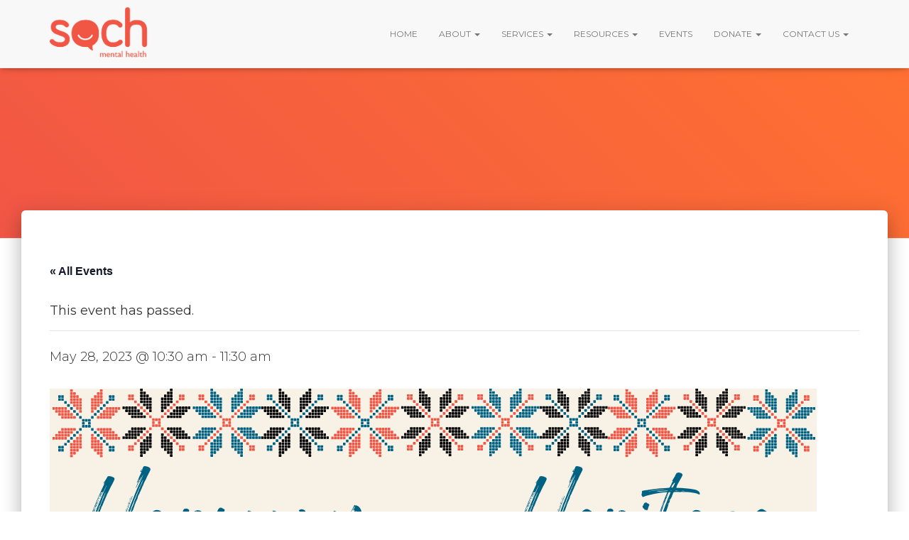

--- FILE ---
content_type: text/html; charset=UTF-8
request_url: https://www.sochmentalhealth.com/events/harmony-heritage-phulkari-gratitude-workshop/
body_size: 22043
content:
<!DOCTYPE html>
<html lang="en-US">

<head>
	<meta charset='UTF-8'>
	<meta name="viewport" content="width=device-width, initial-scale=1">
	<link rel="profile" href="http://gmpg.org/xfn/11">
		<link rel='stylesheet' id='tribe-events-views-v2-bootstrap-datepicker-styles-css' href='https://www.sochmentalhealth.com/wp-content/plugins/the-events-calendar/vendor/bootstrap-datepicker/css/bootstrap-datepicker.standalone.min.css?ver=6.15.13.1' type='text/css' media='all' />
<link data-minify="1" rel='stylesheet' id='tec-variables-skeleton-css' href='https://www.sochmentalhealth.com/wp-content/cache/min/1/wp-content/plugins/the-events-calendar/common/build/css/variables-skeleton-3d358a6827a3f62f21ebce8c54e02ff6.css' type='text/css' media='all' />
<link data-minify="1" rel='stylesheet' id='tribe-common-skeleton-style-css' href='https://www.sochmentalhealth.com/wp-content/cache/min/1/wp-content/plugins/the-events-calendar/common/build/css/common-skeleton-1d44597f4a50765a082b48c4c43a528d.css' type='text/css' media='all' />
<link rel='stylesheet' id='tribe-tooltipster-css-css' href='https://www.sochmentalhealth.com/wp-content/plugins/the-events-calendar/common/vendor/tooltipster/tooltipster.bundle.min.css?ver=6.10.1' type='text/css' media='all' />
<link data-minify="1" rel='stylesheet' id='tribe-events-views-v2-skeleton-css' href='https://www.sochmentalhealth.com/wp-content/cache/min/1/wp-content/plugins/the-events-calendar/build/css/views-skeleton-a18b316aae7b4def1b88c07f739f4e8c.css' type='text/css' media='all' />
<link data-minify="1" rel='stylesheet' id='tec-variables-full-css' href='https://www.sochmentalhealth.com/wp-content/cache/min/1/wp-content/plugins/the-events-calendar/common/build/css/variables-full-38de8008bf59b6af8cd80858b2e6443c.css' type='text/css' media='all' />
<link data-minify="1" rel='stylesheet' id='tribe-common-full-style-css' href='https://www.sochmentalhealth.com/wp-content/cache/min/1/wp-content/plugins/the-events-calendar/common/build/css/common-full-c004808dbf6087bc4d47cfa02f27f15f.css' type='text/css' media='all' />
<link data-minify="1" rel='stylesheet' id='tribe-events-views-v2-full-css' href='https://www.sochmentalhealth.com/wp-content/cache/min/1/wp-content/plugins/the-events-calendar/build/css/views-full-a32f31e9cf37057fbfbd8f4f18479507.css' type='text/css' media='all' />
<link rel='stylesheet' id='tribe-events-views-v2-print-css' href='https://www.sochmentalhealth.com/wp-content/plugins/the-events-calendar/build/css/views-print.css?ver=6.15.13.1' type='text/css' media='print' />
<meta name='robots' content='index, follow, max-image-preview:large, max-snippet:-1, max-video-preview:-1' />

<!-- Google Tag Manager for WordPress by gtm4wp.com -->
<script data-cfasync="false" data-pagespeed-no-defer>
	var gtm4wp_datalayer_name = "dataLayer";
	var dataLayer = dataLayer || [];
</script>
<!-- End Google Tag Manager for WordPress by gtm4wp.com -->
	<!-- This site is optimized with the Yoast SEO plugin v26.7 - https://yoast.com/wordpress/plugins/seo/ -->
	<title>Harmony &amp; Heritage: Phulkari &amp; Gratitude Workshop - Soch Mental Health</title>
	<link rel="canonical" href="https://www.sochmentalhealth.com/events/harmony-heritage-phulkari-gratitude-workshop/" />
	<meta property="og:locale" content="en_US" />
	<meta property="og:type" content="article" />
	<meta property="og:title" content="Harmony &amp; Heritage: Phulkari &amp; Gratitude Workshop - Soch Mental Health" />
	<meta property="og:description" content="Join us for a Phulkari Colouring Activity and learn more about how to use cultural elements like meditation and art to practice gratitude in your daily life. Bring your parents and grandparents and spend the Read more" />
	<meta property="og:url" content="https://www.sochmentalhealth.com/events/harmony-heritage-phulkari-gratitude-workshop/" />
	<meta property="og:site_name" content="Soch Mental Health" />
	<meta property="og:image" content="https://www.sochmentalhealth.com/wp-content/uploads/880-Cities-x-Soch-Workshop-3.png" />
	<meta property="og:image:width" content="1080" />
	<meta property="og:image:height" content="1080" />
	<meta property="og:image:type" content="image/png" />
	<meta name="twitter:card" content="summary_large_image" />
	<meta name="twitter:label1" content="Est. reading time" />
	<meta name="twitter:data1" content="1 minute" />
	<script type="application/ld+json" class="yoast-schema-graph">{"@context":"https://schema.org","@graph":[{"@type":"WebPage","@id":"https://www.sochmentalhealth.com/events/harmony-heritage-phulkari-gratitude-workshop/","url":"https://www.sochmentalhealth.com/events/harmony-heritage-phulkari-gratitude-workshop/","name":"Harmony & Heritage: Phulkari & Gratitude Workshop - Soch Mental Health","isPartOf":{"@id":"https://www.sochmentalhealth.com/#website"},"primaryImageOfPage":{"@id":"https://www.sochmentalhealth.com/events/harmony-heritage-phulkari-gratitude-workshop/#primaryimage"},"image":{"@id":"https://www.sochmentalhealth.com/events/harmony-heritage-phulkari-gratitude-workshop/#primaryimage"},"thumbnailUrl":"https://www.sochmentalhealth.com/wp-content/uploads/880-Cities-x-Soch-Workshop-3.png","datePublished":"2023-05-02T14:00:49+00:00","breadcrumb":{"@id":"https://www.sochmentalhealth.com/events/harmony-heritage-phulkari-gratitude-workshop/#breadcrumb"},"inLanguage":"en-US","potentialAction":[{"@type":"ReadAction","target":["https://www.sochmentalhealth.com/events/harmony-heritage-phulkari-gratitude-workshop/"]}]},{"@type":"ImageObject","inLanguage":"en-US","@id":"https://www.sochmentalhealth.com/events/harmony-heritage-phulkari-gratitude-workshop/#primaryimage","url":"https://www.sochmentalhealth.com/wp-content/uploads/880-Cities-x-Soch-Workshop-3.png","contentUrl":"https://www.sochmentalhealth.com/wp-content/uploads/880-Cities-x-Soch-Workshop-3.png","width":1080,"height":1080},{"@type":"BreadcrumbList","@id":"https://www.sochmentalhealth.com/events/harmony-heritage-phulkari-gratitude-workshop/#breadcrumb","itemListElement":[{"@type":"ListItem","position":1,"name":"Home","item":"https://www.sochmentalhealth.com/"},{"@type":"ListItem","position":2,"name":"Events","item":"https://www.sochmentalhealth.com/events/"},{"@type":"ListItem","position":3,"name":"Harmony &#038; Heritage: Phulkari &#038; Gratitude Workshop"}]},{"@type":"WebSite","@id":"https://www.sochmentalhealth.com/#website","url":"https://www.sochmentalhealth.com/","name":"Soch Mental Health","description":"","publisher":{"@id":"https://www.sochmentalhealth.com/#organization"},"potentialAction":[{"@type":"SearchAction","target":{"@type":"EntryPoint","urlTemplate":"https://www.sochmentalhealth.com/?s={search_term_string}"},"query-input":{"@type":"PropertyValueSpecification","valueRequired":true,"valueName":"search_term_string"}}],"inLanguage":"en-US"},{"@type":"Organization","@id":"https://www.sochmentalhealth.com/#organization","name":"Soch Mental Health","url":"https://www.sochmentalhealth.com/","logo":{"@type":"ImageObject","inLanguage":"en-US","@id":"https://www.sochmentalhealth.com/#/schema/logo/image/","url":"https://www.sochmentalhealth.com/wp-content/uploads/logo-soch.png","contentUrl":"https://www.sochmentalhealth.com/wp-content/uploads/logo-soch.png","width":1429,"height":746,"caption":"Soch Mental Health"},"image":{"@id":"https://www.sochmentalhealth.com/#/schema/logo/image/"}},{"@type":"Event","name":"Harmony &#038; Heritage: Phulkari &#038; Gratitude Workshop","description":"Join us for a Phulkari Colouring Activity and learn more about how to use cultural elements like meditation and art to practice gratitude in your daily life. Bring your parents and grandparents and spend the<a class=\"moretag\" href=\"https://www.sochmentalhealth.com/events/harmony-heritage-phulkari-gratitude-workshop/\"> Read more</a>","image":{"@id":"https://www.sochmentalhealth.com/events/harmony-heritage-phulkari-gratitude-workshop/#primaryimage"},"url":"https://www.sochmentalhealth.com/events/harmony-heritage-phulkari-gratitude-workshop/","eventAttendanceMode":"https://schema.org/OfflineEventAttendanceMode","eventStatus":"https://schema.org/EventScheduled","startDate":"2023-05-28T10:30:00-04:00","endDate":"2023-05-28T11:30:00-04:00","location":{"@type":"Place","name":"Brampton Library &#8211; Cyril Clark Branch","description":"","url":"","address":{"@type":"PostalAddress","streetAddress":"20 Loafers Lake Lane","addressLocality":"Brampton","addressRegion":"Ontario","postalCode":"L6Z 1X9","addressCountry":"Canada"},"telephone":"4168767287","sameAs":""},"organizer":{"@type":"Person","name":"Soch","description":"","url":"","telephone":"","email":""},"@id":"https://www.sochmentalhealth.com/events/harmony-heritage-phulkari-gratitude-workshop/#event","mainEntityOfPage":{"@id":"https://www.sochmentalhealth.com/events/harmony-heritage-phulkari-gratitude-workshop/"}}]}</script>
	<!-- / Yoast SEO plugin. -->


<link rel='dns-prefetch' href='//fonts.googleapis.com' />
<link href='https://fonts.gstatic.com' crossorigin rel='preconnect' />
<link rel="alternate" type="application/rss+xml" title="Soch Mental Health &raquo; Feed" href="https://www.sochmentalhealth.com/feed/" />
<link rel="alternate" type="application/rss+xml" title="Soch Mental Health &raquo; Comments Feed" href="https://www.sochmentalhealth.com/comments/feed/" />
<link rel="alternate" type="text/calendar" title="Soch Mental Health &raquo; iCal Feed" href="https://www.sochmentalhealth.com/events/?ical=1" />
<link rel="alternate" type="application/rss+xml" title="Soch Mental Health &raquo; Harmony &#038; Heritage: Phulkari &#038; Gratitude Workshop Comments Feed" href="https://www.sochmentalhealth.com/events/harmony-heritage-phulkari-gratitude-workshop/feed/" />
<link rel="alternate" title="oEmbed (JSON)" type="application/json+oembed" href="https://www.sochmentalhealth.com/wp-json/oembed/1.0/embed?url=https%3A%2F%2Fwww.sochmentalhealth.com%2Fevents%2Fharmony-heritage-phulkari-gratitude-workshop%2F" />
<link rel="alternate" title="oEmbed (XML)" type="text/xml+oembed" href="https://www.sochmentalhealth.com/wp-json/oembed/1.0/embed?url=https%3A%2F%2Fwww.sochmentalhealth.com%2Fevents%2Fharmony-heritage-phulkari-gratitude-workshop%2F&#038;format=xml" />
<style id='wp-img-auto-sizes-contain-inline-css' type='text/css'>
img:is([sizes=auto i],[sizes^="auto," i]){contain-intrinsic-size:3000px 1500px}
/*# sourceURL=wp-img-auto-sizes-contain-inline-css */
</style>
<link data-minify="1" rel='stylesheet' id='sgr-css' href='https://www.sochmentalhealth.com/wp-content/cache/min/1/wp-content/plugins/simple-google-recaptcha/sgr-c6a34c9a3b44ab48707245c05df2a368.css' type='text/css' media='all' />
<link data-minify="1" rel='stylesheet' id='tribe-events-v2-single-skeleton-css' href='https://www.sochmentalhealth.com/wp-content/cache/min/1/wp-content/plugins/the-events-calendar/build/css/tribe-events-single-skeleton-c355075a900820c35e9012860c1fd038.css' type='text/css' media='all' />
<link data-minify="1" rel='stylesheet' id='tribe-events-v2-single-skeleton-full-css' href='https://www.sochmentalhealth.com/wp-content/cache/min/1/wp-content/plugins/the-events-calendar/build/css/tribe-events-single-full-9d88e12fdfc41fe7c685532e8aaa6fb3.css' type='text/css' media='all' />
<style id='wp-emoji-styles-inline-css' type='text/css'>

	img.wp-smiley, img.emoji {
		display: inline !important;
		border: none !important;
		box-shadow: none !important;
		height: 1em !important;
		width: 1em !important;
		margin: 0 0.07em !important;
		vertical-align: -0.1em !important;
		background: none !important;
		padding: 0 !important;
	}
/*# sourceURL=wp-emoji-styles-inline-css */
</style>
<link rel='stylesheet' id='wp-block-library-css' href='https://www.sochmentalhealth.com/wp-includes/css/dist/block-library/style.min.css?ver=6.9' type='text/css' media='all' />
<style id='global-styles-inline-css' type='text/css'>
:root{--wp--preset--aspect-ratio--square: 1;--wp--preset--aspect-ratio--4-3: 4/3;--wp--preset--aspect-ratio--3-4: 3/4;--wp--preset--aspect-ratio--3-2: 3/2;--wp--preset--aspect-ratio--2-3: 2/3;--wp--preset--aspect-ratio--16-9: 16/9;--wp--preset--aspect-ratio--9-16: 9/16;--wp--preset--color--black: #000000;--wp--preset--color--cyan-bluish-gray: #abb8c3;--wp--preset--color--white: #ffffff;--wp--preset--color--pale-pink: #f78da7;--wp--preset--color--vivid-red: #cf2e2e;--wp--preset--color--luminous-vivid-orange: #ff6900;--wp--preset--color--luminous-vivid-amber: #fcb900;--wp--preset--color--light-green-cyan: #7bdcb5;--wp--preset--color--vivid-green-cyan: #00d084;--wp--preset--color--pale-cyan-blue: #8ed1fc;--wp--preset--color--vivid-cyan-blue: #0693e3;--wp--preset--color--vivid-purple: #9b51e0;--wp--preset--color--accent: #f15645;--wp--preset--color--background-color: #E5E5E5;--wp--preset--color--header-gradient: #f15645;--wp--preset--gradient--vivid-cyan-blue-to-vivid-purple: linear-gradient(135deg,rgb(6,147,227) 0%,rgb(155,81,224) 100%);--wp--preset--gradient--light-green-cyan-to-vivid-green-cyan: linear-gradient(135deg,rgb(122,220,180) 0%,rgb(0,208,130) 100%);--wp--preset--gradient--luminous-vivid-amber-to-luminous-vivid-orange: linear-gradient(135deg,rgb(252,185,0) 0%,rgb(255,105,0) 100%);--wp--preset--gradient--luminous-vivid-orange-to-vivid-red: linear-gradient(135deg,rgb(255,105,0) 0%,rgb(207,46,46) 100%);--wp--preset--gradient--very-light-gray-to-cyan-bluish-gray: linear-gradient(135deg,rgb(238,238,238) 0%,rgb(169,184,195) 100%);--wp--preset--gradient--cool-to-warm-spectrum: linear-gradient(135deg,rgb(74,234,220) 0%,rgb(151,120,209) 20%,rgb(207,42,186) 40%,rgb(238,44,130) 60%,rgb(251,105,98) 80%,rgb(254,248,76) 100%);--wp--preset--gradient--blush-light-purple: linear-gradient(135deg,rgb(255,206,236) 0%,rgb(152,150,240) 100%);--wp--preset--gradient--blush-bordeaux: linear-gradient(135deg,rgb(254,205,165) 0%,rgb(254,45,45) 50%,rgb(107,0,62) 100%);--wp--preset--gradient--luminous-dusk: linear-gradient(135deg,rgb(255,203,112) 0%,rgb(199,81,192) 50%,rgb(65,88,208) 100%);--wp--preset--gradient--pale-ocean: linear-gradient(135deg,rgb(255,245,203) 0%,rgb(182,227,212) 50%,rgb(51,167,181) 100%);--wp--preset--gradient--electric-grass: linear-gradient(135deg,rgb(202,248,128) 0%,rgb(113,206,126) 100%);--wp--preset--gradient--midnight: linear-gradient(135deg,rgb(2,3,129) 0%,rgb(40,116,252) 100%);--wp--preset--font-size--small: 13px;--wp--preset--font-size--medium: 20px;--wp--preset--font-size--large: 36px;--wp--preset--font-size--x-large: 42px;--wp--preset--spacing--20: 0.44rem;--wp--preset--spacing--30: 0.67rem;--wp--preset--spacing--40: 1rem;--wp--preset--spacing--50: 1.5rem;--wp--preset--spacing--60: 2.25rem;--wp--preset--spacing--70: 3.38rem;--wp--preset--spacing--80: 5.06rem;--wp--preset--shadow--natural: 6px 6px 9px rgba(0, 0, 0, 0.2);--wp--preset--shadow--deep: 12px 12px 50px rgba(0, 0, 0, 0.4);--wp--preset--shadow--sharp: 6px 6px 0px rgba(0, 0, 0, 0.2);--wp--preset--shadow--outlined: 6px 6px 0px -3px rgb(255, 255, 255), 6px 6px rgb(0, 0, 0);--wp--preset--shadow--crisp: 6px 6px 0px rgb(0, 0, 0);}:root :where(.is-layout-flow) > :first-child{margin-block-start: 0;}:root :where(.is-layout-flow) > :last-child{margin-block-end: 0;}:root :where(.is-layout-flow) > *{margin-block-start: 24px;margin-block-end: 0;}:root :where(.is-layout-constrained) > :first-child{margin-block-start: 0;}:root :where(.is-layout-constrained) > :last-child{margin-block-end: 0;}:root :where(.is-layout-constrained) > *{margin-block-start: 24px;margin-block-end: 0;}:root :where(.is-layout-flex){gap: 24px;}:root :where(.is-layout-grid){gap: 24px;}body .is-layout-flex{display: flex;}.is-layout-flex{flex-wrap: wrap;align-items: center;}.is-layout-flex > :is(*, div){margin: 0;}body .is-layout-grid{display: grid;}.is-layout-grid > :is(*, div){margin: 0;}.has-black-color{color: var(--wp--preset--color--black) !important;}.has-cyan-bluish-gray-color{color: var(--wp--preset--color--cyan-bluish-gray) !important;}.has-white-color{color: var(--wp--preset--color--white) !important;}.has-pale-pink-color{color: var(--wp--preset--color--pale-pink) !important;}.has-vivid-red-color{color: var(--wp--preset--color--vivid-red) !important;}.has-luminous-vivid-orange-color{color: var(--wp--preset--color--luminous-vivid-orange) !important;}.has-luminous-vivid-amber-color{color: var(--wp--preset--color--luminous-vivid-amber) !important;}.has-light-green-cyan-color{color: var(--wp--preset--color--light-green-cyan) !important;}.has-vivid-green-cyan-color{color: var(--wp--preset--color--vivid-green-cyan) !important;}.has-pale-cyan-blue-color{color: var(--wp--preset--color--pale-cyan-blue) !important;}.has-vivid-cyan-blue-color{color: var(--wp--preset--color--vivid-cyan-blue) !important;}.has-vivid-purple-color{color: var(--wp--preset--color--vivid-purple) !important;}.has-accent-color{color: var(--wp--preset--color--accent) !important;}.has-background-color-color{color: var(--wp--preset--color--background-color) !important;}.has-header-gradient-color{color: var(--wp--preset--color--header-gradient) !important;}.has-black-background-color{background-color: var(--wp--preset--color--black) !important;}.has-cyan-bluish-gray-background-color{background-color: var(--wp--preset--color--cyan-bluish-gray) !important;}.has-white-background-color{background-color: var(--wp--preset--color--white) !important;}.has-pale-pink-background-color{background-color: var(--wp--preset--color--pale-pink) !important;}.has-vivid-red-background-color{background-color: var(--wp--preset--color--vivid-red) !important;}.has-luminous-vivid-orange-background-color{background-color: var(--wp--preset--color--luminous-vivid-orange) !important;}.has-luminous-vivid-amber-background-color{background-color: var(--wp--preset--color--luminous-vivid-amber) !important;}.has-light-green-cyan-background-color{background-color: var(--wp--preset--color--light-green-cyan) !important;}.has-vivid-green-cyan-background-color{background-color: var(--wp--preset--color--vivid-green-cyan) !important;}.has-pale-cyan-blue-background-color{background-color: var(--wp--preset--color--pale-cyan-blue) !important;}.has-vivid-cyan-blue-background-color{background-color: var(--wp--preset--color--vivid-cyan-blue) !important;}.has-vivid-purple-background-color{background-color: var(--wp--preset--color--vivid-purple) !important;}.has-accent-background-color{background-color: var(--wp--preset--color--accent) !important;}.has-background-color-background-color{background-color: var(--wp--preset--color--background-color) !important;}.has-header-gradient-background-color{background-color: var(--wp--preset--color--header-gradient) !important;}.has-black-border-color{border-color: var(--wp--preset--color--black) !important;}.has-cyan-bluish-gray-border-color{border-color: var(--wp--preset--color--cyan-bluish-gray) !important;}.has-white-border-color{border-color: var(--wp--preset--color--white) !important;}.has-pale-pink-border-color{border-color: var(--wp--preset--color--pale-pink) !important;}.has-vivid-red-border-color{border-color: var(--wp--preset--color--vivid-red) !important;}.has-luminous-vivid-orange-border-color{border-color: var(--wp--preset--color--luminous-vivid-orange) !important;}.has-luminous-vivid-amber-border-color{border-color: var(--wp--preset--color--luminous-vivid-amber) !important;}.has-light-green-cyan-border-color{border-color: var(--wp--preset--color--light-green-cyan) !important;}.has-vivid-green-cyan-border-color{border-color: var(--wp--preset--color--vivid-green-cyan) !important;}.has-pale-cyan-blue-border-color{border-color: var(--wp--preset--color--pale-cyan-blue) !important;}.has-vivid-cyan-blue-border-color{border-color: var(--wp--preset--color--vivid-cyan-blue) !important;}.has-vivid-purple-border-color{border-color: var(--wp--preset--color--vivid-purple) !important;}.has-accent-border-color{border-color: var(--wp--preset--color--accent) !important;}.has-background-color-border-color{border-color: var(--wp--preset--color--background-color) !important;}.has-header-gradient-border-color{border-color: var(--wp--preset--color--header-gradient) !important;}.has-vivid-cyan-blue-to-vivid-purple-gradient-background{background: var(--wp--preset--gradient--vivid-cyan-blue-to-vivid-purple) !important;}.has-light-green-cyan-to-vivid-green-cyan-gradient-background{background: var(--wp--preset--gradient--light-green-cyan-to-vivid-green-cyan) !important;}.has-luminous-vivid-amber-to-luminous-vivid-orange-gradient-background{background: var(--wp--preset--gradient--luminous-vivid-amber-to-luminous-vivid-orange) !important;}.has-luminous-vivid-orange-to-vivid-red-gradient-background{background: var(--wp--preset--gradient--luminous-vivid-orange-to-vivid-red) !important;}.has-very-light-gray-to-cyan-bluish-gray-gradient-background{background: var(--wp--preset--gradient--very-light-gray-to-cyan-bluish-gray) !important;}.has-cool-to-warm-spectrum-gradient-background{background: var(--wp--preset--gradient--cool-to-warm-spectrum) !important;}.has-blush-light-purple-gradient-background{background: var(--wp--preset--gradient--blush-light-purple) !important;}.has-blush-bordeaux-gradient-background{background: var(--wp--preset--gradient--blush-bordeaux) !important;}.has-luminous-dusk-gradient-background{background: var(--wp--preset--gradient--luminous-dusk) !important;}.has-pale-ocean-gradient-background{background: var(--wp--preset--gradient--pale-ocean) !important;}.has-electric-grass-gradient-background{background: var(--wp--preset--gradient--electric-grass) !important;}.has-midnight-gradient-background{background: var(--wp--preset--gradient--midnight) !important;}.has-small-font-size{font-size: var(--wp--preset--font-size--small) !important;}.has-medium-font-size{font-size: var(--wp--preset--font-size--medium) !important;}.has-large-font-size{font-size: var(--wp--preset--font-size--large) !important;}.has-x-large-font-size{font-size: var(--wp--preset--font-size--x-large) !important;}
/*# sourceURL=global-styles-inline-css */
</style>

<style id='classic-theme-styles-inline-css' type='text/css'>
/*! This file is auto-generated */
.wp-block-button__link{color:#fff;background-color:#32373c;border-radius:9999px;box-shadow:none;text-decoration:none;padding:calc(.667em + 2px) calc(1.333em + 2px);font-size:1.125em}.wp-block-file__button{background:#32373c;color:#fff;text-decoration:none}
/*# sourceURL=/wp-includes/css/classic-themes.min.css */
</style>
<link data-minify="1" rel='stylesheet' id='simple-banner-style-css' href='https://www.sochmentalhealth.com/wp-content/cache/min/1/wp-content/plugins/simple-banner/simple-banner-20f8a5aeaa7fa12b117927ee596a051d.css' type='text/css' media='all' />
<link data-minify="1" rel='stylesheet' id='hestia-clients-bar-css' href='https://www.sochmentalhealth.com/wp-content/cache/min/1/wp-content/plugins/themeisle-companion/obfx_modules/companion-legacy/assets/css/hestia/clients-bar-a66e1877926907c5de17f9f2475ff901.css' type='text/css' media='all' />
<link data-minify="1" rel='stylesheet' id='parent-style-css' href='https://www.sochmentalhealth.com/wp-content/cache/min/1/wp-content/themes/hestia/style-1b7fc51df98ef14fea20a0e4001bfd12.css' type='text/css' media='all' />
<link data-minify="1" rel='stylesheet' id='child-style-css' href='https://www.sochmentalhealth.com/wp-content/cache/min/1/wp-content/themes/soch/style-a5d0613746cdb9d99ec6860b5acc8d45.css' type='text/css' media='all' />
<link rel='stylesheet' id='bootstrap-css' href='https://www.sochmentalhealth.com/wp-content/themes/hestia/assets/bootstrap/css/bootstrap.min.css?ver=1.0.2' type='text/css' media='all' />
<link rel='stylesheet' id='hestia-font-sizes-css' href='https://www.sochmentalhealth.com/wp-content/themes/hestia/assets/css/font-sizes.min.css?ver=3.3.3' type='text/css' media='all' />
<link data-minify="1" rel='stylesheet' id='hestia_style-css' href='https://www.sochmentalhealth.com/wp-content/cache/min/1/wp-content/themes/soch/style-b932cb6fb188e5e04f0f4f52f0030e90.css' type='text/css' media='all' />
<style id='hestia_style-inline-css' type='text/css'>
.hestia-top-bar,.hestia-top-bar .widget.widget_shopping_cart .cart_list{background-color:#363537}.hestia-top-bar .widget .label-floating input[type=search]:-webkit-autofill{-webkit-box-shadow:inset 0 0 0 9999px #363537}.hestia-top-bar,.hestia-top-bar .widget .label-floating input[type=search],.hestia-top-bar .widget.widget_search form.form-group:before,.hestia-top-bar .widget.widget_product_search form.form-group:before,.hestia-top-bar .widget.widget_shopping_cart:before{color:#fff}.hestia-top-bar .widget .label-floating input[type=search]{-webkit-text-fill-color:#fff !important}.hestia-top-bar div.widget.widget_shopping_cart:before,.hestia-top-bar .widget.widget_product_search form.form-group:before,.hestia-top-bar .widget.widget_search form.form-group:before{background-color:#fff}.hestia-top-bar a,.hestia-top-bar .top-bar-nav li a{color:#fff}.hestia-top-bar ul li a[href*="mailto:"]:before,.hestia-top-bar ul li a[href*="tel:"]:before{background-color:#fff}.hestia-top-bar a:hover,.hestia-top-bar .top-bar-nav li a:hover{color:#eee}.hestia-top-bar ul li:hover a[href*="mailto:"]:before,.hestia-top-bar ul li:hover a[href*="tel:"]:before{background-color:#eee}
footer.footer.footer-black{background:#323437}footer.footer.footer-black.footer-big{color:#fff}footer.footer.footer-black a{color:#fff}footer.footer.footer-black hr{border-color:#5e5e5e}.footer-big p,.widget,.widget code,.widget pre{color:#5e5e5e}
:root{--hestia-primary-color:#f15645}a,.navbar .dropdown-menu li:hover>a,.navbar .dropdown-menu li:focus>a,.navbar .dropdown-menu li:active>a,.navbar .navbar-nav>li .dropdown-menu li:hover>a,body:not(.home) .navbar-default .navbar-nav>.active:not(.btn)>a,body:not(.home) .navbar-default .navbar-nav>.active:not(.btn)>a:hover,body:not(.home) .navbar-default .navbar-nav>.active:not(.btn)>a:focus,a:hover,.card-blog a.moretag:hover,.card-blog a.more-link:hover,.widget a:hover,.has-text-color.has-accent-color,p.has-text-color a{color:#f15645}.svg-text-color{fill:#f15645}.pagination span.current,.pagination span.current:focus,.pagination span.current:hover{border-color:#f15645}button,button:hover,.woocommerce .track_order button[type="submit"],.woocommerce .track_order button[type="submit"]:hover,div.wpforms-container .wpforms-form button[type=submit].wpforms-submit,div.wpforms-container .wpforms-form button[type=submit].wpforms-submit:hover,input[type="button"],input[type="button"]:hover,input[type="submit"],input[type="submit"]:hover,input#searchsubmit,.pagination span.current,.pagination span.current:focus,.pagination span.current:hover,.btn.btn-primary,.btn.btn-primary:link,.btn.btn-primary:hover,.btn.btn-primary:focus,.btn.btn-primary:active,.btn.btn-primary.active,.btn.btn-primary.active:focus,.btn.btn-primary.active:hover,.btn.btn-primary:active:hover,.btn.btn-primary:active:focus,.btn.btn-primary:active:hover,.hestia-sidebar-open.btn.btn-rose,.hestia-sidebar-close.btn.btn-rose,.hestia-sidebar-open.btn.btn-rose:hover,.hestia-sidebar-close.btn.btn-rose:hover,.hestia-sidebar-open.btn.btn-rose:focus,.hestia-sidebar-close.btn.btn-rose:focus,.label.label-primary,.hestia-work .portfolio-item:nth-child(6n+1) .label,.nav-cart .nav-cart-content .widget .buttons .button,.has-accent-background-color[class*="has-background"]{background-color:#f15645}@media(max-width:768px){.navbar-default .navbar-nav>li>a:hover,.navbar-default .navbar-nav>li>a:focus,.navbar .navbar-nav .dropdown .dropdown-menu li a:hover,.navbar .navbar-nav .dropdown .dropdown-menu li a:focus,.navbar button.navbar-toggle:hover,.navbar .navbar-nav li:hover>a i{color:#f15645}}body:not(.woocommerce-page) button:not([class^="fl-"]):not(.hestia-scroll-to-top):not(.navbar-toggle):not(.close),body:not(.woocommerce-page) .button:not([class^="fl-"]):not(hestia-scroll-to-top):not(.navbar-toggle):not(.add_to_cart_button):not(.product_type_grouped):not(.product_type_external),div.wpforms-container .wpforms-form button[type=submit].wpforms-submit,input[type="submit"],input[type="button"],.btn.btn-primary,.widget_product_search button[type="submit"],.hestia-sidebar-open.btn.btn-rose,.hestia-sidebar-close.btn.btn-rose,.everest-forms button[type=submit].everest-forms-submit-button{-webkit-box-shadow:0 2px 2px 0 rgba(241,86,69,0.14),0 3px 1px -2px rgba(241,86,69,0.2),0 1px 5px 0 rgba(241,86,69,0.12);box-shadow:0 2px 2px 0 rgba(241,86,69,0.14),0 3px 1px -2px rgba(241,86,69,0.2),0 1px 5px 0 rgba(241,86,69,0.12)}.card .header-primary,.card .content-primary,.everest-forms button[type=submit].everest-forms-submit-button{background:#f15645}body:not(.woocommerce-page) .button:not([class^="fl-"]):not(.hestia-scroll-to-top):not(.navbar-toggle):not(.add_to_cart_button):hover,body:not(.woocommerce-page) button:not([class^="fl-"]):not(.hestia-scroll-to-top):not(.navbar-toggle):not(.close):hover,div.wpforms-container .wpforms-form button[type=submit].wpforms-submit:hover,input[type="submit"]:hover,input[type="button"]:hover,input#searchsubmit:hover,.widget_product_search button[type="submit"]:hover,.pagination span.current,.btn.btn-primary:hover,.btn.btn-primary:focus,.btn.btn-primary:active,.btn.btn-primary.active,.btn.btn-primary:active:focus,.btn.btn-primary:active:hover,.hestia-sidebar-open.btn.btn-rose:hover,.hestia-sidebar-close.btn.btn-rose:hover,.pagination span.current:hover,.everest-forms button[type=submit].everest-forms-submit-button:hover,.everest-forms button[type=submit].everest-forms-submit-button:focus,.everest-forms button[type=submit].everest-forms-submit-button:active{-webkit-box-shadow:0 14px 26px -12px rgba(241,86,69,0.42),0 4px 23px 0 rgba(0,0,0,0.12),0 8px 10px -5px rgba(241,86,69,0.2);box-shadow:0 14px 26px -12px rgba(241,86,69,0.42),0 4px 23px 0 rgba(0,0,0,0.12),0 8px 10px -5px rgba(241,86,69,0.2);color:#fff}.form-group.is-focused .form-control{background-image:-webkit-gradient(linear,left top,left bottom,from(#f15645),to(#f15645)),-webkit-gradient(linear,left top,left bottom,from(#d2d2d2),to(#d2d2d2));background-image:-webkit-linear-gradient(linear,left top,left bottom,from(#f15645),to(#f15645)),-webkit-linear-gradient(linear,left top,left bottom,from(#d2d2d2),to(#d2d2d2));background-image:linear-gradient(linear,left top,left bottom,from(#f15645),to(#f15645)),linear-gradient(linear,left top,left bottom,from(#d2d2d2),to(#d2d2d2))}.navbar:not(.navbar-transparent) li:not(.btn):hover>a,.navbar li.on-section:not(.btn)>a,.navbar.full-screen-menu.navbar-transparent li:not(.btn):hover>a,.navbar.full-screen-menu .navbar-toggle:hover,.navbar:not(.navbar-transparent) .nav-cart:hover,.navbar:not(.navbar-transparent) .hestia-toggle-search:hover{color:#f15645}.header-filter-gradient{background:linear-gradient(45deg,rgba(241,86,69,1) 0,rgb(255,114,48) 100%)}.has-text-color.has-header-gradient-color{color:#f15645}.has-header-gradient-background-color[class*="has-background"]{background-color:#f15645}.has-text-color.has-background-color-color{color:#E5E5E5}.has-background-color-background-color[class*="has-background"]{background-color:#E5E5E5}
.btn.btn-primary:not(.colored-button):not(.btn-left):not(.btn-right):not(.btn-just-icon):not(.menu-item),input[type="submit"]:not(.search-submit),body:not(.woocommerce-account) .woocommerce .button.woocommerce-Button,.woocommerce .product button.button,.woocommerce .product button.button.alt,.woocommerce .product #respond input#submit,.woocommerce-cart .blog-post .woocommerce .cart-collaterals .cart_totals .checkout-button,.woocommerce-checkout #payment #place_order,.woocommerce-account.woocommerce-page button.button,.woocommerce .track_order button[type="submit"],.nav-cart .nav-cart-content .widget .buttons .button,.woocommerce a.button.wc-backward,body.woocommerce .wccm-catalog-item a.button,body.woocommerce a.wccm-button.button,form.woocommerce-form-coupon button.button,div.wpforms-container .wpforms-form button[type=submit].wpforms-submit,div.woocommerce a.button.alt,div.woocommerce table.my_account_orders .button,.btn.colored-button,.btn.btn-left,.btn.btn-right,.btn:not(.colored-button):not(.btn-left):not(.btn-right):not(.btn-just-icon):not(.menu-item):not(.hestia-sidebar-open):not(.hestia-sidebar-close){padding-top:15px;padding-bottom:15px;padding-left:33px;padding-right:33px}
:root{--hestia-button-border-radius:27px}.btn.btn-primary:not(.colored-button):not(.btn-left):not(.btn-right):not(.btn-just-icon):not(.menu-item),input[type="submit"]:not(.search-submit),body:not(.woocommerce-account) .woocommerce .button.woocommerce-Button,.woocommerce .product button.button,.woocommerce .product button.button.alt,.woocommerce .product #respond input#submit,.woocommerce-cart .blog-post .woocommerce .cart-collaterals .cart_totals .checkout-button,.woocommerce-checkout #payment #place_order,.woocommerce-account.woocommerce-page button.button,.woocommerce .track_order button[type="submit"],.nav-cart .nav-cart-content .widget .buttons .button,.woocommerce a.button.wc-backward,body.woocommerce .wccm-catalog-item a.button,body.woocommerce a.wccm-button.button,form.woocommerce-form-coupon button.button,div.wpforms-container .wpforms-form button[type=submit].wpforms-submit,div.woocommerce a.button.alt,div.woocommerce table.my_account_orders .button,input[type="submit"].search-submit,.hestia-view-cart-wrapper .added_to_cart.wc-forward,.woocommerce-product-search button,.woocommerce-cart .actions .button,#secondary div[id^=woocommerce_price_filter] .button,.woocommerce div[id^=woocommerce_widget_cart].widget .buttons .button,.searchform input[type=submit],.searchform button,.search-form:not(.media-toolbar-primary) input[type=submit],.search-form:not(.media-toolbar-primary) button,.woocommerce-product-search input[type=submit],.btn.colored-button,.btn.btn-left,.btn.btn-right,.btn:not(.colored-button):not(.btn-left):not(.btn-right):not(.btn-just-icon):not(.menu-item):not(.hestia-sidebar-open):not(.hestia-sidebar-close){border-radius:27px}
h1,h2,h3,h4,h5,h6,.hestia-title,.hestia-title.title-in-content,p.meta-in-content,.info-title,.card-title,.page-header.header-small .hestia-title,.page-header.header-small .title,.widget h5,.hestia-title,.title,.footer-brand,.footer-big h4,.footer-big h5,.media .media-heading,.carousel h1.hestia-title,.carousel h2.title,.carousel span.sub-title,.hestia-about h1,.hestia-about h2,.hestia-about h3,.hestia-about h4,.hestia-about h5{font-family:Montserrat}body,ul,.tooltip-inner{font-family:Montserrat}
@media(min-width:769px){.page-header.header-small .hestia-title,.page-header.header-small .title,h1.hestia-title.title-in-content,.main article.section .has-title-font-size{font-size:42px}}@media(min-width:769px){section.hestia-team p.card-description,section.hestia-pricing p.text-gray,section.hestia-testimonials p.card-description,section.hestia-blogs p.card-description,.section.related-posts p.card-description,.hestia-contact p,section.hestia-features .hestia-info p,section.hestia-shop .card-description p{font-size:15px}section.hestia-shop h6.category,section.hestia-work .label-primary,section.hestia-team h6.category,section.hestia-pricing .card-pricing h6.category,section.hestia-testimonials h6.category,section.hestia-blogs h6.category,.section.related-posts h6.category{font-size:13px}}
@media( min-width:480px){}@media( min-width:768px){}.hestia-scroll-to-top{border-radius :50%;background-color:#999}.hestia-scroll-to-top:hover{background-color:#999}.hestia-scroll-to-top:hover svg,.hestia-scroll-to-top:hover p{color:#fff}.hestia-scroll-to-top svg,.hestia-scroll-to-top p{color:#fff}
/*# sourceURL=hestia_style-inline-css */
</style>
<link rel='stylesheet' id='hestia-google-font-montserrat-css' href='//fonts.googleapis.com/css?family=Montserrat%3A300%2C400%2C500%2C700&#038;subset=latin&#038;ver=6.9&#038;display=swap' type='text/css' media='all' />
<style id='kadence-blocks-global-variables-inline-css' type='text/css'>
:root {--global-kb-font-size-sm:clamp(0.8rem, 0.73rem + 0.217vw, 0.9rem);--global-kb-font-size-md:clamp(1.1rem, 0.995rem + 0.326vw, 1.25rem);--global-kb-font-size-lg:clamp(1.75rem, 1.576rem + 0.543vw, 2rem);--global-kb-font-size-xl:clamp(2.25rem, 1.728rem + 1.63vw, 3rem);--global-kb-font-size-xxl:clamp(2.5rem, 1.456rem + 3.26vw, 4rem);--global-kb-font-size-xxxl:clamp(2.75rem, 0.489rem + 7.065vw, 6rem);}:root {--global-palette1: #3182CE;--global-palette2: #2B6CB0;--global-palette3: #1A202C;--global-palette4: #2D3748;--global-palette5: #4A5568;--global-palette6: #718096;--global-palette7: #EDF2F7;--global-palette8: #F7FAFC;--global-palette9: #ffffff;}
/*# sourceURL=kadence-blocks-global-variables-inline-css */
</style>
<!--n2css--><script type="text/javascript" id="sgr-js-extra">
/* <![CDATA[ */
var sgr = {"sgr_site_key":"6LebkcImAAAAAGcecdWcOs0vbmhlmNLLF8GywUh3"};
//# sourceURL=sgr-js-extra
/* ]]> */
</script>
<script data-minify="1" type="text/javascript" src="https://www.sochmentalhealth.com/wp-content/cache/min/1/wp-content/plugins/simple-google-recaptcha/sgr-6fd68f974980ab643fdccba103a3c6bd.js" id="sgr-js"></script>
<script type="text/javascript" src="https://www.sochmentalhealth.com/wp-includes/js/jquery/jquery.min.js?ver=3.7.1" id="jquery-core-js"></script>
<script type="text/javascript" src="https://www.sochmentalhealth.com/wp-includes/js/jquery/jquery-migrate.min.js?ver=3.4.1" id="jquery-migrate-js"></script>
<script type="text/javascript" id="jquery-js-after">
/* <![CDATA[ */
    jQuery(document).ready(function($) {
        // Find the element with the class 'menu-footer-menu' and append the text
        $('.hestia-bottom-footer-content').append('<div class="copywrite"><a style="color:#fff;font-size:12px;" href="https://www.sandboxmedia.ca/" target="_blank" rel="nofollow">Website Design by <img style="position:relative;top:4px;" class="alignnone wp-image-5698" src="https://www.sochmentalhealth.com/wp-content/uploads/sandbox-small.svg" alt="" width="20" height="20"> Sandbox Media</a></div>');
    });
    
//# sourceURL=jquery-js-after
/* ]]> */
</script>
<script data-minify="1" type="text/javascript" src="https://www.sochmentalhealth.com/wp-content/cache/min/1/wp-content/plugins/the-events-calendar/common/build/js/tribe-common-0895f374943498f715589467e184bc7e.js" id="tribe-common-js"></script>
<script data-minify="1" type="text/javascript" src="https://www.sochmentalhealth.com/wp-content/cache/min/1/wp-content/plugins/the-events-calendar/build/js/views/breakpoints-6923111591cf16a00afe83eb45926e24.js" id="tribe-events-views-v2-breakpoints-js"></script>
<script type="text/javascript" id="simple-banner-script-js-before">
/* <![CDATA[ */
const simpleBannerScriptParams = {"pro_version_enabled":"","debug_mode":false,"id":2438,"version":"3.2.0","banner_params":[{"hide_simple_banner":"yes","simple_banner_prepend_element":"body","simple_banner_position":"","header_margin":"","header_padding":"","wp_body_open_enabled":"","wp_body_open":true,"simple_banner_z_index":"","simple_banner_text":"","disabled_on_current_page":false,"disabled_pages_array":[],"is_current_page_a_post":false,"disabled_on_posts":"","simple_banner_disabled_page_paths":"","simple_banner_font_size":"","simple_banner_color":"#f15645","simple_banner_text_color":"","simple_banner_link_color":"#FFFFFF","simple_banner_close_color":"","simple_banner_custom_css":"","simple_banner_scrolling_custom_css":"","simple_banner_text_custom_css":"","simple_banner_button_css":"","site_custom_css":"","keep_site_custom_css":"","site_custom_js":"","keep_site_custom_js":"","close_button_enabled":"","close_button_expiration":"","close_button_cookie_set":false,"current_date":{"date":"2026-01-18 13:08:32.603295","timezone_type":3,"timezone":"UTC"},"start_date":{"date":"2026-01-18 13:08:32.603298","timezone_type":3,"timezone":"UTC"},"end_date":{"date":"2026-01-18 13:08:32.603300","timezone_type":3,"timezone":"UTC"},"simple_banner_start_after_date":"","simple_banner_remove_after_date":"","simple_banner_insert_inside_element":""}]}
//# sourceURL=simple-banner-script-js-before
/* ]]> */
</script>
<script data-minify="1" type="text/javascript" src="https://www.sochmentalhealth.com/wp-content/cache/min/1/wp-content/plugins/simple-banner/simple-banner-6b94ed06edc6b0c4bc466f04fcc53ae2.js" id="simple-banner-script-js"></script>
<link rel="https://api.w.org/" href="https://www.sochmentalhealth.com/wp-json/" /><link rel="alternate" title="JSON" type="application/json" href="https://www.sochmentalhealth.com/wp-json/wp/v2/tribe_events/2438" /><link rel="EditURI" type="application/rsd+xml" title="RSD" href="https://www.sochmentalhealth.com/xmlrpc.php?rsd" />
<meta name="generator" content="WordPress 6.9" />
<link rel='shortlink' href='https://www.sochmentalhealth.com/?p=2438' />
<style id="simple-banner-hide" type="text/css">.simple-banner{display:none;}</style><style id="simple-banner-background-color" type="text/css">.simple-banner{background:#f15645;}</style><style id="simple-banner-text-color" type="text/css">.simple-banner .simple-banner-text{color: #ffffff;}</style><style id="simple-banner-link-color" type="text/css">.simple-banner .simple-banner-text a{color:#FFFFFF;}</style><style id="simple-banner-z-index" type="text/css">.simple-banner{z-index: 99999;}</style><style id="simple-banner-site-custom-css-dummy" type="text/css"></style><script id="simple-banner-site-custom-js-dummy" type="text/javascript"></script><!-- Enter your scripts here --><meta name="tec-api-version" content="v1"><meta name="tec-api-origin" content="https://www.sochmentalhealth.com"><link rel="alternate" href="https://www.sochmentalhealth.com/wp-json/tribe/events/v1/events/2438" />
<!-- Google Tag Manager for WordPress by gtm4wp.com -->
<!-- GTM Container placement set to footer -->
<script data-cfasync="false" data-pagespeed-no-defer>
	var dataLayer_content = {"pagePostType":"tribe_events","pagePostType2":"single-tribe_events","pagePostAuthor":"Soch Team"};
	dataLayer.push( dataLayer_content );
</script>
<script data-cfasync="false" data-pagespeed-no-defer>
(function(w,d,s,l,i){w[l]=w[l]||[];w[l].push({'gtm.start':
new Date().getTime(),event:'gtm.js'});var f=d.getElementsByTagName(s)[0],
j=d.createElement(s),dl=l!='dataLayer'?'&l='+l:'';j.async=true;j.src=
'//www.googletagmanager.com/gtm.js?id='+i+dl;f.parentNode.insertBefore(j,f);
})(window,document,'script','dataLayer','GTM-MCHGSNS');
</script>
<!-- End Google Tag Manager for WordPress by gtm4wp.com --><style type="text/css">.recentcomments a{display:inline !important;padding:0 !important;margin:0 !important;}</style><link rel="icon" href="https://www.sochmentalhealth.com/wp-content/uploads/cropped-favicon-32x32.png" sizes="32x32" />
<link rel="icon" href="https://www.sochmentalhealth.com/wp-content/uploads/cropped-favicon-192x192.png" sizes="192x192" />
<link rel="apple-touch-icon" href="https://www.sochmentalhealth.com/wp-content/uploads/cropped-favicon-180x180.png" />
<meta name="msapplication-TileImage" content="https://www.sochmentalhealth.com/wp-content/uploads/cropped-favicon-270x270.png" />
		<style type="text/css" id="wp-custom-css">
			.page-id-197 .wrapper.default {
	overflow-x: hidden;
}

.kt-blocks-accordion-header:hover {
	box-shadow: none !important;
}
.pad10 {
	padding-left:10px;
	padding-right:10px;
}
body:not(.woocommerce-page) button:not([class^="fl-"]):not(.hestia-scroll-to-top):not(.navbar-toggle):not(.close) {
	box-shadow:none !important;
	-webkit-box-shadow : none !important;
}
.footer-big {
    margin: 0 30px;
}
footer .wp-block-social-links.is-style-logos-only .wp-social-link svg {
	height: 24px;
	width: 24px;
}
footer .social_icon {
	display: flex;
	justify-content: center;
}
footer .hestia-bottom-footer-content {
	display: flex;
	flex-direction: column;
}
footer .copywrite {
	order: 5;
}
.punjabi {
	display: block;
	margin-top: 50px;
}
.img_borders img{
	border:2px solid #bbb
}

.bro_col .wp-block-column {
	max-width: 195px;

}
.bro_col .wp-block-column:first-child {
	margin-right: 52px;
}
	.bro_col {
	max-width:525px;
}
.form_drop_down select {
    border: 0;
    border-bottom: 1px solid #d2d2d2;
	
}
.form_drop_down .ginput_container_select {
	position:relative;
}
.form_drop_down .ginput_container_select::after {
   position: absolute;
  content: "";
  box-sizing: border-box;
  height: 9px;
  width: 9px;
  border-style: solid;
  border-color: #f15645;
  border-width: 0px 1px 1px 0px;
  transform: rotate(45deg);
  transition: border-width 150ms ease-in-out;
  right: 0;
  top: 9px;
}
.sponsor_table tr td:first-child {
	background-color: #e9ecf0;
	width: 400px;
	font-size: 14px;
	line-height: 1.3;
}
.sponsor_table tr td{
	border: 2px solid #fff;
	padding: .5em;
	background-color: #f5f5f5;
}
.sponsor_table table > tbody > tr:last-child, 
.sponsor_table .table > tbody > tr:last-child {
	border-bottom: 0 !important;
}
.sponsor_table thead {
	border-bottom: 3px solid #fff;
}
.sponsor_table tr th {
	background: #000;
	color: #fff;
	font-weight: 600 !important;
	text-transform: uppercase;
	font-size: 14px !important;
	line-height: 1.4;
}

.sponsor_gallery .kb-gallery-ul {
	align-items: center;
	justify-content:center;
}
.sponsor_gallery .kadence-blocks-gallery-item {
	position: static !important;
}
.sponsor_gallery .kb-gal-image-radius {
	max-width: 185px !important;
}
.sponsor_gallery .kadence-blocks-gallery-item:nth-child(4) .kb-gal-image-radius {
	width: 75px !important;
	max-width:100% !important;
}

.wp-block-kadence-singlebtn {
	font-size: 18px !important;
	padding: 12px 30px !important;
	line-height: 1;
	border: 1px solid #f15645 !important;
	box-shadow: none !important;
}
.pardesi_punjabi_popup .kt-blocks-modal-link {
	text-transform: none !important;
	font-weight: 700;
}
.tribe-events .tribe-events-c-subscribe-dropdown .tribe-events-c-subscribe-dropdown__button:hover {
  background-color: transparent !important;
	color: #f15645 !important;
	transition: all 0.4s ease 0s;
	box-shadow:none !important;
}
.tribe-events .tribe-events-c-subscribe-dropdown .tribe-events-c-subscribe-dropdown__button {
	background-color: #f15645 !important;
	color: #fff !important;
	border: 1px solid #f15645;
	border-radius: 30px;
	font-size:18px !important;
	text-transform:none !important
		box-shadow:none !important;
		transition: all 0.4s ease 0s;
}
.tribe-events-c-subscribe-dropdown__button-text:hover {
	color: #f15645 !important;
	box-shadow:none !important;
}
.gform_button {
	font-size: 18px !important;
	font-weight: 700 !important;
	padding: 12px 50px !important;
	border: 1px solid #f15645 !important;
	text-transform: none !important;
}
.gform_button:hover, .gform_button:focus {
	 background-color: transparent !important;
	color: #f15645 !important;
}
a.main_btn {
	text-decoration:none !important;
}
.sponsors-logo .kt-inside-inner-col {
	display: flex;
	flex-direction: row !important;
	align-items: center;
	justify-content: center;
}
.partners-logo .kt-inside-inner-col {
	flex-wrap: wrap;
}
.partners-logo .partnerLogo {
	flex: 0 0 15%;
}

.blog_posts .entry.content-bg {
	background-color: #F15645 !important;
	color: #fff;
	padding: 40px;
}
.blog_posts .entry.content-bg a {
	color: #fff;
	text-transform: none;
	margin-bottom: 30px !important;
	display: block;
}
.blog_posts .entry.content-bg p {
	line-height: 1.4 !important;
	margin-bottom: 0 !important;
	font-size: 18px;
}
.blog_posts .entry-title {
	display: none;
}
.blog_posts .category-links.term-links.category-style-normal {
	font-size: 0;
}
.blog_posts .category-links.term-links.category-style-normal a:first-child {
	font-size: 14px;
}
.blog_posts .post-more-link {
	text-align: right;
}
.blog_posts .kadence-svg-iconset.svg-baseline {
	display: none !important;
}
.blog_posts .entry.content-bg {
	position:relative;
}
.blog_posts .post-more-link {
	position: absolute;
	top: 0;
	left: 0;
	width: 100%;
	height: 100%;
	font-size: 0 !important;
}

.soch_in_media .kt-inside-inner-col {
	height:100%;
}
.home_banner .small {
	color: #f15645 !important;
	font-weight:900;
}
.soch_in_media h3, .soch_in_media p {
	padding: 20px 40px 0;
	margin-bottom: 0 !important;
}
.soch_in_media .wp-block-buttons {
	position: absolute;
	bottom: 0;
	right: 0;
}
.banner_list li {
	list-style-type: none;
}
.banner_list {
	display: flex;
	justify-content: space-between;
	padding-left: 0;
	max-width: 1000px;
}
footer.footer.footer-black .copyright {
	display: none !important;
}
@media(min-width:768px) and (max-width:992px){
	nav .container {
	width: 992px;
}
	#menu-primary-menu li {
		margin:0;
	}
	#menu-primary-menu li a{
		font-size:11px;
	}
}
@media only screen and (min-width: 768px) { 
	.videoGrid {
		width: 28%;
		margin: 2.4%;
		display: inline-block;
		vertical-align: top;
	}
.sponsor_table table {
	overflow: hidden;
}
	
}
@media(max-width:800px){
	.sponsor_table  table {
	width: 790px;
	overflow: auto;
	margin:0 auto;
}
	.wp-block-kadence-singlebtn, .gform_button, .tribe-events .tribe-events-c-subscribe-dropdown .tribe-events-c-subscribe-dropdown__button, a.main_btn  {
	font-size: 16px !important;
}
}
@media(max-width:767px){ 

.sponsors-logo .kt-inside-inner-col figure {
	flex: unset;
}
.partnerLogo {
	width: 150px;
	padding: 10px 0;
}
	.partnerLogo.width35 {
	width: 80%;
		max-width:200px;
}
	.banner_list {
	display: block;
		font-size:20px;
}
		.banner_list li a {
		font-size:20px;
}
}
@media(max-width:500px){
.bro_col {
	margin: 0 auto;
	justify-content: center;
}
	.bro_col .wp-block-column:first-child {
	margin-right: 0px;
}
	.iframe_height iframe {
		height:250px !important;
	}
	p.banner_list {
		font-size:20px !important;
	}
	.partnerLogo.width35 {
	width: 45%;
}
}
@media (max-width: 360px) {
  .page-id-197 .responsive-style .space-remove .kt-svg-icon-list li .kt-svg-icon-list-text {
    max-width: 100% !important;
  }
}
h6.category.text-info a {
    color: #f15645 !important;
}
footer.footer.footer-black .copyright {
    text-align: center;
    color: #fff;
    float: unset !important;
}
ul#menu-footer-menu {
    width: 100%;
}		</style>
		</head>

<body class="wp-singular tribe_events-template-default single single-tribe_events postid-2438 wp-custom-logo wp-theme-hestia wp-child-theme-soch tribe-no-js page-template-soch tribe-filter-live blog-post header-layout-default events-single tribe-events-style-full tribe-events-style-theme">
		<div class="wrapper post-2438 tribe_events type-tribe_events status-publish has-post-thumbnail hentry default ">
		<header class="header ">
			<div style="display: none"></div>		<nav class="navbar navbar-default  no-slider hestia_left navbar-not-transparent navbar-fixed-top">
						<div class="container">
						<div class="navbar-header">
			<div class="title-logo-wrapper">
				<a class="navbar-brand" href="https://www.sochmentalhealth.com/"
						title="Soch Mental Health">
					<img  src="https://www.sochmentalhealth.com/wp-content/uploads/logo-soch.png" alt="SOCH Mental Health" width="1429" height="746"></a>
			</div>
								<div class="navbar-toggle-wrapper">
						<button type="button" class="navbar-toggle" data-toggle="collapse" data-target="#main-navigation">
								<span class="icon-bar"></span><span class="icon-bar"></span><span class="icon-bar"></span>				<span class="sr-only">Toggle Navigation</span>
			</button>
					</div>
				</div>
		<div id="main-navigation" class="collapse navbar-collapse"><ul id="menu-primary-menu" class="nav navbar-nav"><li id="menu-item-174" class="menu-item menu-item-type-post_type menu-item-object-page menu-item-home menu-item-174"><a title="Home" href="https://www.sochmentalhealth.com/">Home</a></li>
<li id="menu-item-88" class="menu-item menu-item-type-post_type menu-item-object-page menu-item-has-children menu-item-88 dropdown"><a title="About" href="https://www.sochmentalhealth.com/soch-story/" class="dropdown-toggle">About <span class="caret-wrap"><span class="caret"><svg aria-hidden="true" focusable="false" data-prefix="fas" data-icon="chevron-down" class="svg-inline--fa fa-chevron-down fa-w-14" role="img" xmlns="http://www.w3.org/2000/svg" viewBox="0 0 448 512"><path d="M207.029 381.476L12.686 187.132c-9.373-9.373-9.373-24.569 0-33.941l22.667-22.667c9.357-9.357 24.522-9.375 33.901-.04L224 284.505l154.745-154.021c9.379-9.335 24.544-9.317 33.901.04l22.667 22.667c9.373 9.373 9.373 24.569 0 33.941L240.971 381.476c-9.373 9.372-24.569 9.372-33.942 0z"></path></svg></span></span></a>
<ul role="menu" class="dropdown-menu">
	<li id="menu-item-173" class="menu-item menu-item-type-post_type menu-item-object-page menu-item-173"><a title="Mission" href="https://www.sochmentalhealth.com/mission/">Mission</a></li>
	<li id="menu-item-1872" class="menu-item menu-item-type-post_type menu-item-object-page menu-item-1872"><a title="Our Team" href="https://www.sochmentalhealth.com/our-team/">Our Team</a></li>
	<li id="menu-item-259" class="menu-item menu-item-type-post_type menu-item-object-page menu-item-259"><a title="Partners &#038; Supporters" href="https://www.sochmentalhealth.com/partners/">Partners &#038; Supporters</a></li>
	<li id="menu-item-3670" class="menu-item menu-item-type-post_type menu-item-object-page menu-item-3670"><a title="Soch History" href="https://www.sochmentalhealth.com/timeline/">Soch History</a></li>
</ul>
</li>
<li id="menu-item-3671" class="menu-item menu-item-type-post_type menu-item-object-page menu-item-has-children menu-item-3671 dropdown"><a title="Services" href="https://www.sochmentalhealth.com/soch-services/" class="dropdown-toggle">Services <span class="caret-wrap"><span class="caret"><svg aria-hidden="true" focusable="false" data-prefix="fas" data-icon="chevron-down" class="svg-inline--fa fa-chevron-down fa-w-14" role="img" xmlns="http://www.w3.org/2000/svg" viewBox="0 0 448 512"><path d="M207.029 381.476L12.686 187.132c-9.373-9.373-9.373-24.569 0-33.941l22.667-22.667c9.357-9.357 24.522-9.375 33.901-.04L224 284.505l154.745-154.021c9.379-9.335 24.544-9.317 33.901.04l22.667 22.667c9.373 9.373 9.373 24.569 0 33.941L240.971 381.476c-9.373 9.372-24.569 9.372-33.942 0z"></path></svg></span></span></a>
<ul role="menu" class="dropdown-menu">
	<li id="menu-item-3672" class="menu-item menu-item-type-post_type menu-item-object-page menu-item-3672"><a title="Akaal Grief Group" href="https://www.sochmentalhealth.com/akaal-south-asian-grief-support-program/">Akaal Grief Group</a></li>
	<li id="menu-item-3708" class="menu-item menu-item-type-post_type menu-item-object-page menu-item-3708"><a title="South Asian Mental Health Training" href="https://www.sochmentalhealth.com/south-asian-mental-health-training/">South Asian Mental Health Training</a></li>
</ul>
</li>
<li id="menu-item-220" class="menu-item menu-item-type-post_type menu-item-object-page menu-item-has-children menu-item-220 dropdown"><a title="Resources" href="https://www.sochmentalhealth.com/resources/" class="dropdown-toggle">Resources <span class="caret-wrap"><span class="caret"><svg aria-hidden="true" focusable="false" data-prefix="fas" data-icon="chevron-down" class="svg-inline--fa fa-chevron-down fa-w-14" role="img" xmlns="http://www.w3.org/2000/svg" viewBox="0 0 448 512"><path d="M207.029 381.476L12.686 187.132c-9.373-9.373-9.373-24.569 0-33.941l22.667-22.667c9.357-9.357 24.522-9.375 33.901-.04L224 284.505l154.745-154.021c9.379-9.335 24.544-9.317 33.901.04l22.667 22.667c9.373 9.373 9.373 24.569 0 33.941L240.971 381.476c-9.373 9.372-24.569 9.372-33.942 0z"></path></svg></span></span></a>
<ul role="menu" class="dropdown-menu">
	<li id="menu-item-1759" class="menu-item menu-item-type-post_type menu-item-object-page current_page_parent menu-item-1759"><a title="Blog" href="https://www.sochmentalhealth.com/blog/">Blog</a></li>
	<li id="menu-item-1996" class="menu-item menu-item-type-post_type menu-item-object-page menu-item-1996"><a title="Soch in the News" href="https://www.sochmentalhealth.com/soch-news-media/">Soch in the News</a></li>
	<li id="menu-item-406" class="menu-item menu-item-type-post_type menu-item-object-page menu-item-has-children menu-item-406 dropdown dropdown-submenu"><a title="Videos" href="https://www.sochmentalhealth.com/media/" class="dropdown-toggle">Videos <span class="caret-wrap"><span class="caret"><svg aria-hidden="true" focusable="false" data-prefix="fas" data-icon="chevron-down" class="svg-inline--fa fa-chevron-down fa-w-14" role="img" xmlns="http://www.w3.org/2000/svg" viewBox="0 0 448 512"><path d="M207.029 381.476L12.686 187.132c-9.373-9.373-9.373-24.569 0-33.941l22.667-22.667c9.357-9.357 24.522-9.375 33.901-.04L224 284.505l154.745-154.021c9.379-9.335 24.544-9.317 33.901.04l22.667 22.667c9.373 9.373 9.373 24.569 0 33.941L240.971 381.476c-9.373 9.372-24.569 9.372-33.942 0z"></path></svg></span></span></a>
	<ul role="menu" class="dropdown-menu">
		<li id="menu-item-774" class="menu-item menu-item-type-post_type menu-item-object-page menu-item-774"><a title="Apni Soch" href="https://www.sochmentalhealth.com/apni-soch-episodes/">Apni Soch</a></li>
		<li id="menu-item-2956" class="menu-item menu-item-type-post_type menu-item-object-page menu-item-2956"><a title="Pardesi Project" href="https://www.sochmentalhealth.com/pardesi-project/">Pardesi Project</a></li>
		<li id="menu-item-1378" class="menu-item menu-item-type-post_type menu-item-object-page menu-item-1378"><a title="Short Films" href="https://www.sochmentalhealth.com/pardesi-project/">Short Films</a></li>
		<li id="menu-item-1487" class="menu-item menu-item-type-post_type menu-item-object-page menu-item-1487"><a title="Yoga &#038; Meditation" href="https://www.sochmentalhealth.com/yoga-meditation-videos/">Yoga &#038; Meditation</a></li>
	</ul>
</li>
</ul>
</li>
<li id="menu-item-469" class="menu-item menu-item-type-post_type_archive menu-item-object-tribe_events current-menu-item current_page_item menu-item-469"><a title="Events" href="https://www.sochmentalhealth.com/events/">Events</a></li>
<li id="menu-item-3283" class="new-tab menu-item menu-item-type-custom menu-item-object-custom menu-item-has-children menu-item-3283 dropdown"><a title="Donate" target="_blank" href="https://www.zeffy.com/en-CA/embed/donation-form/1ced65e3-7941-4cb8-b86a-e7556ece5114?modal=true" class="dropdown-toggle">Donate <span class="caret-wrap"><span class="caret"><svg aria-hidden="true" focusable="false" data-prefix="fas" data-icon="chevron-down" class="svg-inline--fa fa-chevron-down fa-w-14" role="img" xmlns="http://www.w3.org/2000/svg" viewBox="0 0 448 512"><path d="M207.029 381.476L12.686 187.132c-9.373-9.373-9.373-24.569 0-33.941l22.667-22.667c9.357-9.357 24.522-9.375 33.901-.04L224 284.505l154.745-154.021c9.379-9.335 24.544-9.317 33.901.04l22.667 22.667c9.373 9.373 9.373 24.569 0 33.941L240.971 381.476c-9.373 9.372-24.569 9.372-33.942 0z"></path></svg></span></span></a>
<ul role="menu" class="dropdown-menu">
	<li id="menu-item-3851" class="menu-item menu-item-type-post_type menu-item-object-page menu-item-3851"><a title="Make a Donation" href="https://www.sochmentalhealth.com/donate/">Make a Donation</a></li>
	<li id="menu-item-3282" class="menu-item menu-item-type-post_type menu-item-object-page menu-item-3282"><a title="Sponsorship Opportunities" href="https://www.sochmentalhealth.com/sponsor-soch-mental-health/">Sponsorship Opportunities</a></li>
</ul>
</li>
<li id="menu-item-334" class="menu-item menu-item-type-post_type menu-item-object-page menu-item-has-children menu-item-334 dropdown"><a title="Contact Us" href="https://www.sochmentalhealth.com/contact-soch/" class="dropdown-toggle">Contact Us <span class="caret-wrap"><span class="caret"><svg aria-hidden="true" focusable="false" data-prefix="fas" data-icon="chevron-down" class="svg-inline--fa fa-chevron-down fa-w-14" role="img" xmlns="http://www.w3.org/2000/svg" viewBox="0 0 448 512"><path d="M207.029 381.476L12.686 187.132c-9.373-9.373-9.373-24.569 0-33.941l22.667-22.667c9.357-9.357 24.522-9.375 33.901-.04L224 284.505l154.745-154.021c9.379-9.335 24.544-9.317 33.901.04l22.667 22.667c9.373 9.373 9.373 24.569 0 33.941L240.971 381.476c-9.373 9.372-24.569 9.372-33.942 0z"></path></svg></span></span></a>
<ul role="menu" class="dropdown-menu">
	<li id="menu-item-1816" class="menu-item menu-item-type-post_type menu-item-object-page menu-item-1816"><a title="Join Soch" href="https://www.sochmentalhealth.com/join-soch/">Join Soch</a></li>
	<li id="menu-item-1827" class="menu-item menu-item-type-post_type menu-item-object-page menu-item-1827"><a title="Collaborate" href="https://www.sochmentalhealth.com/partnerships-and-collaborations/">Collaborate</a></li>
</ul>
</li>
</ul></div>			</div>
					</nav>
				</header>
<div id="primary" class="boxed-layout-header page-header header-small" data-parallax="active" ><div class="container"><div class="row"><div class="col-md-10 col-md-offset-1 text-center"><h1 class="hestia-title entry-title"></h1><h4 class="author">Published by <a href="https://www.sochmentalhealth.com/blog/author/jasmeet/" class="vcard author"><strong class="fn">Soch Team</strong></a> on <time class="entry-date published" datetime="2026-01-18T00:00:00-05:00" content="2026-01-18">January 18, 2026</time></h4></div></div></div><div class="header-filter header-filter-gradient"></div></div><div class="main  main-raised ">
		<div class="blog-post ">
		<div class="container">
			

	<article id="post-0" class="section section-text">
		<div class="row">
						<div class="col-md-8 page-content-wrap  col-md-offset-2">
				<section id="tribe-events" role="main"><div class="tribe-events-before-html"></div><span class="tribe-events-ajax-loading"><img class="tribe-events-spinner-medium" src="https://www.sochmentalhealth.com/wp-content/plugins/the-events-calendar/src/resources/images/tribe-loading.gif" alt="Loading Events" /></span>
<div id="tribe-events-content" class="tribe-events-single">

	<p class="tribe-events-back">
		<a href="https://www.sochmentalhealth.com/events/"> &laquo; All Events</a>
	</p>

	<!-- Notices -->
	<div class="tribe-events-notices"><ul><li>This event has passed.</li></ul></div>
	<h1 class="tribe-events-single-event-title">Harmony &#038; Heritage: Phulkari &#038; Gratitude Workshop</h1>
	<div class="tribe-events-schedule tribe-clearfix">
		<div><span class="tribe-event-date-start">May 28, 2023 @ 10:30 am</span> - <span class="tribe-event-time">11:30 am</span></div>			</div>

	<!-- Event header -->
	<div id="tribe-events-header"  data-title="Harmony &amp; Heritage: Phulkari &amp; Gratitude Workshop - Soch Mental Health" data-viewtitle="Harmony &#038; Heritage: Phulkari &#038; Gratitude Workshop">
		<!-- Navigation -->
		<nav class="tribe-events-nav-pagination" aria-label="Event Navigation">
			<ul class="tribe-events-sub-nav">
				<li class="tribe-events-nav-previous"><a href="https://www.sochmentalhealth.com/events/strong-moms-strong-minds-movement-mental-health-workshop/"><span>&laquo;</span> Strong Moms. Strong Minds. Movement &#038; Mental Health Workshop</a></li>
				<li class="tribe-events-nav-next"><a href="https://www.sochmentalhealth.com/events/mann-da-sahara-%e0%a8%ae%e0%a8%a8-%e0%a8%a6%e0%a8%be-%e0%a8%b8%e0%a8%b9%e0%a8%be%e0%a8%b0%e0%a8%be/">Mann Da Sahara | ਮਨ ਦਾ ਸਹਾਰਾ | <span>&raquo;</span></a></li>
			</ul>
			<!-- .tribe-events-sub-nav -->
		</nav>
	</div>
	<!-- #tribe-events-header -->

			<div id="post-2438" class="post-2438 tribe_events type-tribe_events status-publish has-post-thumbnail hentry">
			<!-- Event featured image, but exclude link -->
			<div class="tribe-events-event-image"><img width="1080" height="1080" src="https://www.sochmentalhealth.com/wp-content/uploads/880-Cities-x-Soch-Workshop-3.png" class="attachment-full size-full wp-post-image" alt="" srcset="https://www.sochmentalhealth.com/wp-content/uploads/880-Cities-x-Soch-Workshop-3.png 1080w, https://www.sochmentalhealth.com/wp-content/uploads/880-Cities-x-Soch-Workshop-3-300x300.png 300w, https://www.sochmentalhealth.com/wp-content/uploads/880-Cities-x-Soch-Workshop-3-150x150.png 150w, https://www.sochmentalhealth.com/wp-content/uploads/880-Cities-x-Soch-Workshop-3-768x768.png 768w" sizes="(max-width: 1080px) 100vw, 1080px" /></div>
			<!-- Event content -->
						<div class="tribe-events-single-event-description tribe-events-content">
				<p>Join us for a Phulkari Colouring Activity and learn more about how to use cultural elements like meditation and art to practice gratitude in your daily life.</p>
<p>Bring your parents and grandparents and spend the morning tuning into your inner child by coloring together, focusing on the power of breath and learning some gratitude exercises.</p>
<p><strong>This workshop will be facilitated in English and Punjabi. No art experience needed. Supplies will be provided.</strong></p>
<p><strong>The Phulkari colouring activity will be led by Brampton based artist Harman Grewal. </strong></p>
			</div>
			<!-- .tribe-events-single-event-description -->
			<div class="tribe-events tribe-common">
	<div class="tribe-events-c-subscribe-dropdown__container">
		<div class="tribe-events-c-subscribe-dropdown">
			<div class="tribe-common-c-btn-border tribe-events-c-subscribe-dropdown__button">
				<svg
	 class="tribe-common-c-svgicon tribe-common-c-svgicon--cal-export tribe-events-c-subscribe-dropdown__export-icon" 	aria-hidden="true"
	viewBox="0 0 23 17"
	xmlns="http://www.w3.org/2000/svg"
>
	<path fill-rule="evenodd" clip-rule="evenodd" d="M.128.896V16.13c0 .211.145.383.323.383h15.354c.179 0 .323-.172.323-.383V.896c0-.212-.144-.383-.323-.383H.451C.273.513.128.684.128.896Zm16 6.742h-.901V4.679H1.009v10.729h14.218v-3.336h.901V7.638ZM1.01 1.614h14.218v2.058H1.009V1.614Z" />
	<path d="M20.5 9.846H8.312M18.524 6.953l2.89 2.909-2.855 2.855" stroke-width="1.2" stroke-linecap="round" stroke-linejoin="round"/>
</svg>
				<button
					class="tribe-events-c-subscribe-dropdown__button-text"
					aria-expanded="false"
					aria-controls="tribe-events-subscribe-dropdown-content"
					aria-label="View links to add events to your calendar"
				>
					Add to calendar				</button>
				<svg
	 class="tribe-common-c-svgicon tribe-common-c-svgicon--caret-down tribe-events-c-subscribe-dropdown__button-icon" 	aria-hidden="true"
	viewBox="0 0 10 7"
	xmlns="http://www.w3.org/2000/svg"
>
	<path fill-rule="evenodd" clip-rule="evenodd" d="M1.008.609L5 4.6 8.992.61l.958.958L5 6.517.05 1.566l.958-.958z" class="tribe-common-c-svgicon__svg-fill"/>
</svg>
			</div>
			<div id="tribe-events-subscribe-dropdown-content" class="tribe-events-c-subscribe-dropdown__content">
				<ul class="tribe-events-c-subscribe-dropdown__list">
											
<li class="tribe-events-c-subscribe-dropdown__list-item tribe-events-c-subscribe-dropdown__list-item--gcal">
	<a
		href="https://www.google.com/calendar/event?action=TEMPLATE&#038;dates=20230528T103000/20230528T113000&#038;text=Harmony%20%26%23038%3B%20Heritage%3A%20Phulkari%20%26%23038%3B%20Gratitude%20Workshop&#038;details=Join+us+for+a+Phulkari+Colouring+Activity+and+learn+more+about+how+to+use+cultural+elements+like+meditation+and+art+to+practice+gratitude+in+your+daily+life.Bring+your+parents+and+grandparents+and+spend+the+morning+tuning+into+your+inner+child+by+coloring+together%2C+focusing+on+the+power+of+breath+and+learning+some+gratitude+exercises.%3Cstrong%3EThis+workshop+will+be+facilitated+in+English+and+Punjabi.+No+art+experience+needed.+Supplies+will+be+provided.%3C%2Fstrong%3E%3Cstrong%3EThe+Phulkari+colouring+activity+will+be+led+by+Brampton+based+artist+Harman+Grewal.%C2%A0%3C%2Fstrong%3E&#038;location=Brampton%20Library%20&#8211;%20Cyril%20Clark%20Branch,%2020%20Loafers%20Lake%20Lane,%20Brampton,%20Ontario,%20L6Z%201X9,%20Canada&#038;trp=false&#038;ctz=America/Toronto&#038;sprop=website:https://www.sochmentalhealth.com"
		class="tribe-events-c-subscribe-dropdown__list-item-link"
		target="_blank"
		rel="noopener noreferrer nofollow noindex"
	>
		Google Calendar	</a>
</li>
											
<li class="tribe-events-c-subscribe-dropdown__list-item tribe-events-c-subscribe-dropdown__list-item--ical">
	<a
		href="webcal://www.sochmentalhealth.com/events/harmony-heritage-phulkari-gratitude-workshop/?ical=1"
		class="tribe-events-c-subscribe-dropdown__list-item-link"
		target="_blank"
		rel="noopener noreferrer nofollow noindex"
	>
		iCalendar	</a>
</li>
											
<li class="tribe-events-c-subscribe-dropdown__list-item tribe-events-c-subscribe-dropdown__list-item--outlook-365">
	<a
		href="https://outlook.office.com/owa/?path=/calendar/action/compose&#038;rrv=addevent&#038;startdt=2023-05-28T10%3A30%3A00-04%3A00&#038;enddt=2023-05-28T11%3A30%3A00-04%3A00&#038;location=Brampton%20Library%20&#8211;%20Cyril%20Clark%20Branch,%2020%20Loafers%20Lake%20Lane,%20Brampton,%20Ontario,%20L6Z%201X9,%20Canada&#038;subject=Harmony%20%26%20Heritage%3A%20Phulkari%20%26%20Gratitude%20Workshop&#038;body=Join%20us%20for%20a%20Phulkari%20Colouring%20Activity%20and%20learn%20more%20about%20how%20to%20use%20cultural%20elements%20like%20meditation%20and%20art%20to%20practice%20gratitude%20in%20your%20daily%20life.Bring%20your%20parents%20and%20grandparents%20and%20spend%20the%20morning%20tuning%20into%20your%20inner%20child%20by%20coloring%20together%2C%20focusing%20on%20the%20power%20of%20breath%20and%20learning%20some%20gratitude%20exercises.This%20workshop%20will%20be%20facilitated%20in%20English%20and%20Punjabi.%20No%20art%20experience%20needed.%20Supplies%20will%20be%20provided.The%20Phulkari%20colouring%20activity%20will%20be%20led%20by%20Brampton%20based%20artist%20Harman%20Grewal.%C2%A0"
		class="tribe-events-c-subscribe-dropdown__list-item-link"
		target="_blank"
		rel="noopener noreferrer nofollow noindex"
	>
		Outlook 365	</a>
</li>
											
<li class="tribe-events-c-subscribe-dropdown__list-item tribe-events-c-subscribe-dropdown__list-item--outlook-live">
	<a
		href="https://outlook.live.com/owa/?path=/calendar/action/compose&#038;rrv=addevent&#038;startdt=2023-05-28T10%3A30%3A00-04%3A00&#038;enddt=2023-05-28T11%3A30%3A00-04%3A00&#038;location=Brampton%20Library%20&#8211;%20Cyril%20Clark%20Branch,%2020%20Loafers%20Lake%20Lane,%20Brampton,%20Ontario,%20L6Z%201X9,%20Canada&#038;subject=Harmony%20%26%20Heritage%3A%20Phulkari%20%26%20Gratitude%20Workshop&#038;body=Join%20us%20for%20a%20Phulkari%20Colouring%20Activity%20and%20learn%20more%20about%20how%20to%20use%20cultural%20elements%20like%20meditation%20and%20art%20to%20practice%20gratitude%20in%20your%20daily%20life.Bring%20your%20parents%20and%20grandparents%20and%20spend%20the%20morning%20tuning%20into%20your%20inner%20child%20by%20coloring%20together%2C%20focusing%20on%20the%20power%20of%20breath%20and%20learning%20some%20gratitude%20exercises.This%20workshop%20will%20be%20facilitated%20in%20English%20and%20Punjabi.%20No%20art%20experience%20needed.%20Supplies%20will%20be%20provided.The%20Phulkari%20colouring%20activity%20will%20be%20led%20by%20Brampton%20based%20artist%20Harman%20Grewal.%C2%A0"
		class="tribe-events-c-subscribe-dropdown__list-item-link"
		target="_blank"
		rel="noopener noreferrer nofollow noindex"
	>
		Outlook Live	</a>
</li>
									</ul>
			</div>
		</div>
	</div>
</div>

			<!-- Event meta -->
						
	<div class="tribe-events-single-section tribe-events-event-meta primary tribe-clearfix">


<div class="tribe-events-meta-group tribe-events-meta-group-details">
	<h2 class="tribe-events-single-section-title"> Details </h2>
	<ul class="tribe-events-meta-list">

		
			<li class="tribe-events-meta-item">
				<span class="tribe-events-start-date-label tribe-events-meta-label">Date:</span>
				<span class="tribe-events-meta-value">
					<abbr class="tribe-events-abbr tribe-events-start-date published dtstart" title="2023-05-28"> May 28, 2023 </abbr>
				</span>
			</li>

			<li class="tribe-events-meta-item">
				<span class="tribe-events-start-time-label tribe-events-meta-label">Time:</span>
				<span class="tribe-events-meta-value">
					<div class="tribe-events-abbr tribe-events-start-time published dtstart" title="2023-05-28">
						10:30 am - 11:30 am											</div>
				</span>
			</li>

		
		
		
		
		
					<li class="tribe-events-meta-item">
									<span class="tribe-events-event-url-label tribe-events-meta-label">Website:</span>
								<span class="tribe-events-event-url tribe-events-meta-value"> <a href="https://www.eventbrite.ca/e/harmony-heritage-phulkari-gratitude-tickets-629244375867" target="_self" rel="external">https://www.eventbrite.ca/e/harmony-heritage-phulkari-gratitude-tickets-629244375867</a> </span>
			</li>
		
			</ul>
</div>

<div class="tribe-events-meta-group tribe-events-meta-group-organizer">
	<h2 class="tribe-events-single-section-title">Organizer</h2>
	<ul class="tribe-events-meta-list">
					<li class="tribe-events-meta-item tribe-organizer">
				Soch			</li>
				</ul>
</div>

	</div>


			<div class="tribe-events-single-section tribe-events-event-meta secondary tribe-clearfix">
		
<div class="tribe-events-meta-group tribe-events-meta-group-venue">
	<h2 class="tribe-events-single-section-title"> Venue </h2>
	<ul class="tribe-events-meta-list">
				<li class="tribe-events-meta-item tribe-venue"> Brampton Library &#8211; Cyril Clark Branch </li>

									<li class="tribe-events-meta-item tribe-venue-location">
					<address class="tribe-events-address">
						<span class="tribe-address">

<span class="tribe-street-address">20 Loafers Lake Lane</span>
	
		<br>
		<span class="tribe-locality">Brampton</span><span class="tribe-delimiter">,</span>

	<abbr class="tribe-region tribe-events-abbr" title="Ontario">Ontario</abbr>

	<span class="tribe-postal-code">L6Z 1X9</span>

	<span class="tribe-country-name">Canada</span>

</span>

													<a class="tribe-events-gmap" href="https://maps.google.com/maps?f=q&#038;source=s_q&#038;hl=en&#038;geocode=&#038;q=20+Loafers+Lake+Lane+Brampton+Ontario+L6Z+1X9+Canada" title="Click to view a Google Map" target="_blank" rel="noreferrer noopener">+ Google Map</a>											</address>
				</li>
			
							<li class="tribe-events-meta-item">
					<span class="tribe-venue-tel-label tribe-events-meta-label">Phone</span>
					<span class="tribe-venue-tel tribe-events-meta-value"> 4168767287 </span>
				</li>
			
					
			</ul>
</div>

<div class="tribe-events-venue-map">
	
<iframe
  title="Google maps iframe displaying the address to Brampton Library &#8211; Cyril Clark Branch"
  aria-label="Venue location map"
  width="100%"
  height="350px"
  frameborder="0" style="border:0"
  src="https://www.google.com/maps/embed/v1/place?key=AIzaSyDNsicAsP6-VuGtAb1O9riI3oc_NOb7IOU&#038;q=20+Loafers+Lake+Lane+Brampton+Ontario+L6Z+1X9+Canada+&#038;zoom=10" allowfullscreen>
</iframe>
</div>
			</div>
						</div> <!-- #post-x -->
			
	<!-- Event footer -->
	<div id="tribe-events-footer">
		<!-- Navigation -->
		<nav class="tribe-events-nav-pagination" aria-label="Event Navigation">
			<ul class="tribe-events-sub-nav">
				<li class="tribe-events-nav-previous"><a href="https://www.sochmentalhealth.com/events/strong-moms-strong-minds-movement-mental-health-workshop/"><span>&laquo;</span> Strong Moms. Strong Minds. Movement &#038; Mental Health Workshop</a></li>
				<li class="tribe-events-nav-next"><a href="https://www.sochmentalhealth.com/events/mann-da-sahara-%e0%a8%ae%e0%a8%a8-%e0%a8%a6%e0%a8%be-%e0%a8%b8%e0%a8%b9%e0%a8%be%e0%a8%b0%e0%a8%be/">Mann Da Sahara | ਮਨ ਦਾ ਸਹਾਰਾ | <span>&raquo;</span></a></li>
			</ul>
			<!-- .tribe-events-sub-nav -->
		</nav>
	</div>
	<!-- #tribe-events-footer -->

</div><!-- #tribe-events-content -->
<div class="tribe-events-after-html"></div>
<!--
This calendar is powered by The Events Calendar.
http://evnt.is/18wn
-->
</section>
<div id="comments" class="section section-comments">
	<div class="row">
		<div class="col-md-12">
			<div class="media-area">
				<h3 class="hestia-title text-center">
					0 Comments				</h3>
							</div>
			<div class="media-body">
					<div id="respond" class="comment-respond">
		<h3 class="hestia-title text-center">Leave a Reply <small><a rel="nofollow" id="cancel-comment-reply-link" href="/events/harmony-heritage-phulkari-gratitude-workshop/#respond" style="display:none;">Cancel reply</a></small></h3><span class="pull-left author"><div class="avatar"><img src="https://www.sochmentalhealth.com/wp-content/themes/hestia/assets/img/placeholder.jpg" alt="Avatar placeholder" height="64" width="64"/></div></span><form autocomplete="off"  action="https://www.sochmentalhealth.com/wp-comments-post.php" method="post" id="commentform" class="form media-body"><p class="comment-notes"><span id="email-notes">Your email address will not be published.</span> <span class="required-field-message">Required fields are marked <span class="required">*</span></span></p><div class="row"> <div class="col-md-4"> <div class="form-group label-floating is-empty"> <label class="control-label">Name <span class="required">*</span></label><input id="author" name="author" class="form-control" type="text" aria-required='true' /> <span class="hestia-input"></span> </div> </div>
<div class="col-md-4"> <div class="form-group label-floating is-empty"> <label class="control-label">Email <span class="required">*</span></label><input id="email" name="email" class="form-control" type="email" aria-required='true' /> <span class="hestia-input"></span> </div> </div>
<div class="col-md-4"> <div class="form-group label-floating is-empty"> <label class="control-label">Website</label><input id="url" name="url" class="form-control" type="url" aria-required='true' /> <span class="hestia-input"></span> </div> </div> </div>
<div class="form-group label-floating is-empty"> <label class="control-label">What&#039;s on your mind?</label><textarea id="comment" name="comment" class="form-control" rows="6" aria-required="true"></textarea><span class="hestia-input"></span> </div><p class="comment-form-cookies-consent"><input id="wp-comment-cookies-consent" name="wp-comment-cookies-consent" type="checkbox" value="yes" /> <label for="wp-comment-cookies-consent">Save my name, email, and website in this browser for the next time I comment.</label></p>
<div class="sgr-main"></div><p class="form-submit"><input name="submit" type="submit" id="submit" class="btn btn-primary pull-right" value="Post Comment" /> <input type='hidden' name='comment_post_ID' value='2438' id='comment_post_ID' />
<input type='hidden' name='comment_parent' id='comment_parent' value='0' />
</p></form>	</div><!-- #respond -->
								</div>
		</div>
	</div>
</div>
			</div>
					</div>
	</article>
		</div>
	</div>
</div>
					<footer class="footer footer-black footer-big">
						<div class="container">
																<div class="hestia-bottom-footer-content"><ul id="menu-footer-menu" class="footer-menu pull-left"><li id="menu-item-1548" class="menu-item menu-item-type-post_type menu-item-object-page menu-item-home menu-item-1548"><a href="https://www.sochmentalhealth.com/">Home</a></li>
<li id="menu-item-1549" class="menu-item menu-item-type-post_type menu-item-object-page menu-item-1549"><a href="https://www.sochmentalhealth.com/soch-story/">About</a></li>
<li id="menu-item-1550" class="menu-item menu-item-type-post_type menu-item-object-page menu-item-1550"><a href="https://www.sochmentalhealth.com/resources/">Mental Health Resources</a></li>
<li id="menu-item-1552" class="menu-item menu-item-type-custom menu-item-object-custom current-menu-item current_page_item menu-item-1552"><a href="https://www.sochmentalhealth.com/events/">Events</a></li>
<li id="menu-item-3267" class="menu-item menu-item-type-post_type menu-item-object-page menu-item-3267"><a href="https://www.sochmentalhealth.com/join-soch/">Join Soch</a></li>
<li id="menu-item-2046" class="menu-item menu-item-type-post_type menu-item-object-page menu-item-2046"><a href="https://www.sochmentalhealth.com/donate/">Donate</a></li>
<li id="menu-item-3266" class="menu-item menu-item-type-post_type menu-item-object-page menu-item-3266"><a href="https://www.sochmentalhealth.com/sponsor-soch-mental-health/">Sponsor</a></li>
<li id="menu-item-1553" class="menu-item menu-item-type-post_type menu-item-object-page menu-item-1553"><a href="https://www.sochmentalhealth.com/contact-soch/">Contact Us</a></li>
</ul><div class="copyright pull-right">Hestia | Developed by <a href="https://themeisle.com" rel="nofollow">ThemeIsle</a></div></div>			</div>
					</footer>
			</div>
<script type="speculationrules">
{"prefetch":[{"source":"document","where":{"and":[{"href_matches":"/*"},{"not":{"href_matches":["/wp-*.php","/wp-admin/*","/wp-content/uploads/*","/wp-content/*","/wp-content/plugins/*","/wp-content/themes/soch/*","/wp-content/themes/hestia/*","/*\\?(.+)"]}},{"not":{"selector_matches":"a[rel~=\"nofollow\"]"}},{"not":{"selector_matches":".no-prefetch, .no-prefetch a"}}]},"eagerness":"conservative"}]}
</script>
<div class="simple-banner simple-banner-text" style="display:none !important"></div><!-- Enter your scripts here -->		<script>
		( function ( body ) {
			'use strict';
			body.className = body.className.replace( /\btribe-no-js\b/, 'tribe-js' );
		} )( document.body );
		</script>
		
<!-- GTM Container placement set to footer -->
<!-- Google Tag Manager (noscript) -->
				<noscript><iframe src="https://www.googletagmanager.com/ns.html?id=GTM-MCHGSNS" height="0" width="0" style="display:none;visibility:hidden" aria-hidden="true"></iframe></noscript>
<!-- End Google Tag Manager (noscript) -->    <script type="text/javascript">
        jQuery(document).ready(function() {
            // Override conflicting function for links with class ".new-tab"
            jQuery('.new-tab > a').off('click').on('click', function(event) {
                // Prevent default action of opening link in current window
                event.preventDefault(e);
                // Open link in new window
                window.open(jQuery(this).attr('href'), '_blank');
            });
        });
    </script>
    <script type="text/javascript">
    jQuery(document).ready(function($) {
    $('.hestia-bottom-footer-content').prepend(`
        <div class="social_icon"><ul class="wp-block-social-links has-icon-color is-style-logos-only is-content-justification-center is-layout-flex wp-container-core-social-links-is-layout-1 wp-block-social-links-is-layout-flex"><li style="color: #ffffff; " class="wp-social-link wp-social-link-instagram has-white-color wp-block-social-link"><a rel="noopener nofollow" target="_blank" href="https://www.instagram.com/soch_mentalhealth/" class="wp-block-social-link-anchor"><svg width="24" height="24" viewBox="0 0 24 24" version="1.1" xmlns="http://www.w3.org/2000/svg" aria-hidden="true" focusable="false"><path d="M12,4.622c2.403,0,2.688,0.009,3.637,0.052c0.877,0.04,1.354,0.187,1.671,0.31c0.42,0.163,0.72,0.358,1.035,0.673 c0.315,0.315,0.51,0.615,0.673,1.035c0.123,0.317,0.27,0.794,0.31,1.671c0.043,0.949,0.052,1.234,0.052,3.637 s-0.009,2.688-0.052,3.637c-0.04,0.877-0.187,1.354-0.31,1.671c-0.163,0.42-0.358,0.72-0.673,1.035 c-0.315,0.315-0.615,0.51-1.035,0.673c-0.317,0.123-0.794,0.27-1.671,0.31c-0.949,0.043-1.233,0.052-3.637,0.052 s-2.688-0.009-3.637-0.052c-0.877-0.04-1.354-0.187-1.671-0.31c-0.42-0.163-0.72-0.358-1.035-0.673 c-0.315-0.315-0.51-0.615-0.673-1.035c-0.123-0.317-0.27-0.794-0.31-1.671C4.631,14.688,4.622,14.403,4.622,12 s0.009-2.688,0.052-3.637c0.04-0.877,0.187-1.354,0.31-1.671c0.163-0.42,0.358-0.72,0.673-1.035 c0.315-0.315,0.615-0.51,1.035-0.673c0.317-0.123,0.794-0.27,1.671-0.31C9.312,4.631,9.597,4.622,12,4.622 M12,3 C9.556,3,9.249,3.01,8.289,3.054C7.331,3.098,6.677,3.25,6.105,3.472C5.513,3.702,5.011,4.01,4.511,4.511 c-0.5,0.5-0.808,1.002-1.038,1.594C3.25,6.677,3.098,7.331,3.054,8.289C3.01,9.249,3,9.556,3,12c0,2.444,0.01,2.751,0.054,3.711 c0.044,0.958,0.196,1.612,0.418,2.185c0.23,0.592,0.538,1.094,1.038,1.594c0.5,0.5,1.002,0.808,1.594,1.038 c0.572,0.222,1.227,0.375,2.185,0.418C9.249,20.99,9.556,21,12,21s2.751-0.01,3.711-0.054c0.958-0.044,1.612-0.196,2.185-0.418 c0.592-0.23,1.094-0.538,1.594-1.038c0.5-0.5,0.808-1.002,1.038-1.594c0.222-0.572,0.375-1.227,0.418-2.185 C20.99,14.751,21,14.444,21,12s-0.01-2.751-0.054-3.711c-0.044-0.958-0.196-1.612-0.418-2.185c-0.23-0.592-0.538-1.094-1.038-1.594 c-0.5-0.5-1.002-0.808-1.594-1.038c-0.572-0.222-1.227-0.375-2.185-0.418C14.751,3.01,14.444,3,12,3L12,3z M12,7.378 c-2.552,0-4.622,2.069-4.622,4.622S9.448,16.622,12,16.622s4.622-2.069,4.622-4.622S14.552,7.378,12,7.378z M12,15 c-1.657,0-3-1.343-3-3s1.343-3,3-3s3,1.343,3,3S13.657,15,12,15z M16.804,6.116c-0.596,0-1.08,0.484-1.08,1.08 s0.484,1.08,1.08,1.08c0.596,0,1.08-0.484,1.08-1.08S17.401,6.116,16.804,6.116z"></path></svg><span class="wp-block-social-link-label screen-reader-text">Instagram</span></a></li>

<li style="color: #ffffff; " class="wp-social-link wp-social-link-facebook has-white-color wp-block-social-link"><a rel="noopener nofollow" target="_blank" href="https://www.facebook.com/sochmentalhealth" class="wp-block-social-link-anchor"><svg width="24" height="24" viewBox="0 0 24 24" version="1.1" xmlns="http://www.w3.org/2000/svg" aria-hidden="true" focusable="false"><path d="M12 2C6.5 2 2 6.5 2 12c0 5 3.7 9.1 8.4 9.9v-7H7.9V12h2.5V9.8c0-2.5 1.5-3.9 3.8-3.9 1.1 0 2.2.2 2.2.2v2.5h-1.3c-1.2 0-1.6.8-1.6 1.6V12h2.8l-.4 2.9h-2.3v7C18.3 21.1 22 17 22 12c0-5.5-4.5-10-10-10z"></path></svg><span class="wp-block-social-link-label screen-reader-text">Facebook</span></a></li>

<li style="color: #ffffff; " class="wp-social-link wp-social-link-youtube has-white-color wp-block-social-link"><a rel="noopener nofollow" target="_blank" href="https://www.youtube.com/channel/UC1Zu385CxBh9NW-Sjq0HLiA" class="wp-block-social-link-anchor"><svg width="24" height="24" viewBox="0 0 24 24" version="1.1" xmlns="http://www.w3.org/2000/svg" aria-hidden="true" focusable="false"><path d="M21.8,8.001c0,0-0.195-1.378-0.795-1.985c-0.76-0.797-1.613-0.801-2.004-0.847c-2.799-0.202-6.997-0.202-6.997-0.202 h-0.009c0,0-4.198,0-6.997,0.202C4.608,5.216,3.756,5.22,2.995,6.016C2.395,6.623,2.2,8.001,2.2,8.001S2,9.62,2,11.238v1.517 c0,1.618,0.2,3.237,0.2,3.237s0.195,1.378,0.795,1.985c0.761,0.797,1.76,0.771,2.205,0.855c1.6,0.153,6.8,0.201,6.8,0.201 s4.203-0.006,7.001-0.209c0.391-0.047,1.243-0.051,2.004-0.847c0.6-0.607,0.795-1.985,0.795-1.985s0.2-1.618,0.2-3.237v-1.517 C22,9.62,21.8,8.001,21.8,8.001z M9.935,14.594l-0.001-5.62l5.404,2.82L9.935,14.594z"></path></svg><span class="wp-block-social-link-label screen-reader-text">YouTube</span></a></li>

<li style="color: #ffffff; " class="wp-social-link wp-social-link-linkedin has-white-color wp-block-social-link"><a rel="noopener nofollow" target="_blank" href="https://www.linkedin.com/company/soch-mental-health" class="wp-block-social-link-anchor"><svg width="24" height="24" viewBox="0 0 24 24" version="1.1" xmlns="http://www.w3.org/2000/svg" aria-hidden="true" focusable="false"><path d="M19.7,3H4.3C3.582,3,3,3.582,3,4.3v15.4C3,20.418,3.582,21,4.3,21h15.4c0.718,0,1.3-0.582,1.3-1.3V4.3 C21,3.582,20.418,3,19.7,3z M8.339,18.338H5.667v-8.59h2.672V18.338z M7.004,8.574c-0.857,0-1.549-0.694-1.549-1.548 c0-0.855,0.691-1.548,1.549-1.548c0.854,0,1.547,0.694,1.547,1.548C8.551,7.881,7.858,8.574,7.004,8.574z M18.339,18.338h-2.669 v-4.177c0-0.996-0.017-2.278-1.387-2.278c-1.389,0-1.601,1.086-1.601,2.206v4.249h-2.667v-8.59h2.559v1.174h0.037 c0.356-0.675,1.227-1.387,2.526-1.387c2.703,0,3.203,1.779,3.203,4.092V18.338z"></path></svg><span class="wp-block-social-link-label screen-reader-text">LinkedIn</span></a></li>

<li style="color: #ffffff; " class="wp-social-link wp-social-link-x has-white-color wp-block-social-link"><a rel="noopener nofollow" target="_blank" href="https://twitter.com/sochmh" class="wp-block-social-link-anchor"><svg width="24" height="24" viewBox="0 0 24 24" version="1.1" xmlns="http://www.w3.org/2000/svg" aria-hidden="true" focusable="false"><path d="M13.982 10.622 20.54 3h-1.554l-5.693 6.618L8.745 3H3.5l6.876 10.007L3.5 21h1.554l6.012-6.989L15.868 21h5.245l-7.131-10.378Zm-2.128 2.474-.697-.997-5.543-7.93H8l4.474 6.4.697.996 5.815 8.318h-2.387l-4.745-6.787Z"></path></svg><span class="wp-block-social-link-label screen-reader-text">X</span></a></li></ul>
	</div>
    `);
});
 </script>
    <script> /* <![CDATA[ */var tribe_l10n_datatables = {"aria":{"sort_ascending":": activate to sort column ascending","sort_descending":": activate to sort column descending"},"length_menu":"Show _MENU_ entries","empty_table":"No data available in table","info":"Showing _START_ to _END_ of _TOTAL_ entries","info_empty":"Showing 0 to 0 of 0 entries","info_filtered":"(filtered from _MAX_ total entries)","zero_records":"No matching records found","search":"Search:","all_selected_text":"All items on this page were selected. ","select_all_link":"Select all pages","clear_selection":"Clear Selection.","pagination":{"all":"All","next":"Next","previous":"Previous"},"select":{"rows":{"0":"","_":": Selected %d rows","1":": Selected 1 row"}},"datepicker":{"dayNames":["Sunday","Monday","Tuesday","Wednesday","Thursday","Friday","Saturday"],"dayNamesShort":["Sun","Mon","Tue","Wed","Thu","Fri","Sat"],"dayNamesMin":["S","M","T","W","T","F","S"],"monthNames":["January","February","March","April","May","June","July","August","September","October","November","December"],"monthNamesShort":["January","February","March","April","May","June","July","August","September","October","November","December"],"monthNamesMin":["Jan","Feb","Mar","Apr","May","Jun","Jul","Aug","Sep","Oct","Nov","Dec"],"nextText":"Next","prevText":"Prev","currentText":"Today","closeText":"Done","today":"Today","clear":"Clear"}};/* ]]> */ </script><script type="text/javascript" src="https://www.sochmentalhealth.com/wp-content/plugins/the-events-calendar/vendor/bootstrap-datepicker/js/bootstrap-datepicker.min.js?ver=6.15.13.1" id="tribe-events-views-v2-bootstrap-datepicker-js"></script>
<script data-minify="1" type="text/javascript" src="https://www.sochmentalhealth.com/wp-content/cache/min/1/wp-content/plugins/the-events-calendar/build/js/views/viewport-81715d550fbe28e4d561afa5b3e65b9e.js" id="tribe-events-views-v2-viewport-js"></script>
<script data-minify="1" type="text/javascript" src="https://www.sochmentalhealth.com/wp-content/cache/min/1/wp-content/plugins/the-events-calendar/build/js/views/accordion-1a4e66c3a460165827ab0c0417d99428.js" id="tribe-events-views-v2-accordion-js"></script>
<script data-minify="1" type="text/javascript" src="https://www.sochmentalhealth.com/wp-content/cache/min/1/wp-content/plugins/the-events-calendar/build/js/views/view-selector-ceb794cd0fa88b5a984a878051cda2bf.js" id="tribe-events-views-v2-view-selector-js"></script>
<script data-minify="1" type="text/javascript" src="https://www.sochmentalhealth.com/wp-content/cache/min/1/wp-content/plugins/the-events-calendar/build/js/views/ical-links-8c19ebdbe0a2713a4cdf8f76ff6bf157.js" id="tribe-events-views-v2-ical-links-js"></script>
<script data-minify="1" type="text/javascript" src="https://www.sochmentalhealth.com/wp-content/cache/min/1/wp-content/plugins/the-events-calendar/build/js/views/navigation-scroll-29b5dad424a3d78addd5bdb545bf3d70.js" id="tribe-events-views-v2-navigation-scroll-js"></script>
<script data-minify="1" type="text/javascript" src="https://www.sochmentalhealth.com/wp-content/cache/min/1/wp-content/plugins/the-events-calendar/build/js/views/multiday-events-0411d9369e68ad26ecc056181e176c69.js" id="tribe-events-views-v2-multiday-events-js"></script>
<script data-minify="1" type="text/javascript" src="https://www.sochmentalhealth.com/wp-content/cache/min/1/wp-content/plugins/the-events-calendar/build/js/views/month-mobile-events-db6f6c6b13c84c62d5cb66caf8ff6a16.js" id="tribe-events-views-v2-month-mobile-events-js"></script>
<script data-minify="1" type="text/javascript" src="https://www.sochmentalhealth.com/wp-content/cache/min/1/wp-content/plugins/the-events-calendar/build/js/views/month-grid-016f6c57e52fbab62184e975ef3bdd49.js" id="tribe-events-views-v2-month-grid-js"></script>
<script type="text/javascript" src="https://www.sochmentalhealth.com/wp-content/plugins/the-events-calendar/common/vendor/tooltipster/tooltipster.bundle.min.js?ver=6.10.1" id="tribe-tooltipster-js"></script>
<script data-minify="1" type="text/javascript" src="https://www.sochmentalhealth.com/wp-content/cache/min/1/wp-content/plugins/the-events-calendar/build/js/views/tooltip-25e0292553ec7cab798e339e592c5289.js" id="tribe-events-views-v2-tooltip-js"></script>
<script data-minify="1" type="text/javascript" src="https://www.sochmentalhealth.com/wp-content/cache/min/1/wp-content/plugins/the-events-calendar/build/js/views/events-bar-a61520fdaeae3d0ce4bcd45558ea8b9f.js" id="tribe-events-views-v2-events-bar-js"></script>
<script data-minify="1" type="text/javascript" src="https://www.sochmentalhealth.com/wp-content/cache/min/1/wp-content/plugins/the-events-calendar/build/js/views/events-bar-inputs-eeed593ed58c02f0b8d9d1f2dab0eddc.js" id="tribe-events-views-v2-events-bar-inputs-js"></script>
<script data-minify="1" type="text/javascript" src="https://www.sochmentalhealth.com/wp-content/cache/min/1/wp-content/plugins/the-events-calendar/build/js/views/datepicker-1e708173a48b87ae3874a4cb8c56a189.js" id="tribe-events-views-v2-datepicker-js"></script>
<script data-minify="1" type="text/javascript" src="https://www.sochmentalhealth.com/wp-content/cache/min/1/wp-content/plugins/the-events-calendar/common/build/js/user-agent-a13ed84590a0b51b4bfee1362f854e5e.js" id="tec-user-agent-js"></script>
<script data-minify="1" type="text/javascript" src="https://www.sochmentalhealth.com/wp-content/cache/min/1/wp-content/plugins/duracelltomi-google-tag-manager/dist/js/gtm4wp-form-move-tracker-bb5f2d63172ba2e7edf7e009e2d8cd84.js" id="gtm4wp-form-move-tracker-js"></script>
<script type="text/javascript" src="https://www.sochmentalhealth.com/wp-includes/js/comment-reply.min.js?ver=6.9" id="comment-reply-js" async="async" data-wp-strategy="async" fetchpriority="low"></script>
<script type="text/javascript" src="https://www.sochmentalhealth.com/wp-content/themes/hestia/assets/bootstrap/js/bootstrap.min.js?ver=1.0.2" id="jquery-bootstrap-js"></script>
<script type="text/javascript" src="https://www.sochmentalhealth.com/wp-includes/js/jquery/ui/core.min.js?ver=1.13.3" id="jquery-ui-core-js"></script>
<script type="text/javascript" id="hestia_scripts-js-extra">
/* <![CDATA[ */
var requestpost = {"ajaxurl":"https://www.sochmentalhealth.com/wp-admin/admin-ajax.php","disable_autoslide":"","masonry":"","scroll_offset":"0"};
//# sourceURL=hestia_scripts-js-extra
/* ]]> */
</script>
<script type="text/javascript" src="https://www.sochmentalhealth.com/wp-content/themes/hestia/assets/js/script.min.js?ver=3.3.3" id="hestia_scripts-js"></script>
<script type="text/javascript" src="https://www.recaptcha.net/recaptcha/api.js?hl=en_US&amp;onload=sgr_2&amp;render=explicit&amp;ver=1768741712" id="sgr_recaptcha-js"></script>
<script data-minify="1" type="text/javascript" src="https://www.sochmentalhealth.com/wp-content/cache/min/1/wp-content/plugins/the-events-calendar/common/build/js/utils/query-string-895ffa91255c406ba84467fdd2f9b29f.js" id="tribe-query-string-js"></script>
<script data-minify="1" src='https://www.sochmentalhealth.com/wp-content/cache/min/1/wp-content/plugins/the-events-calendar/common/build/js/underscore-before-df8b0ca4c17c72c07a798ef12d6db5be.js'></script>
<script type="text/javascript" src="https://www.sochmentalhealth.com/wp-includes/js/underscore.min.js?ver=1.13.7" id="underscore-js"></script>
<script data-minify="1" src='https://www.sochmentalhealth.com/wp-content/cache/min/1/wp-content/plugins/the-events-calendar/common/build/js/underscore-after-aa419a0cc8f4c20ee9b9746861887d2c.js'></script>
<script type="text/javascript" src="https://www.sochmentalhealth.com/wp-includes/js/dist/hooks.min.js?ver=dd5603f07f9220ed27f1" id="wp-hooks-js"></script>
<script data-minify="1" defer type="text/javascript" src="https://www.sochmentalhealth.com/wp-content/cache/min/1/wp-content/plugins/the-events-calendar/build/js/views/manager-a41bb8b89f0c07c0f683e87ecaca516b.js" id="tribe-events-views-v2-manager-js"></script>
</body>
</html>

<!-- This website is like a Rocket, isn't it? Performance optimized by WP Rocket. Learn more: https://wp-rocket.me - Debug: cached@1768741712 -->

--- FILE ---
content_type: text/plain
request_url: https://www.google-analytics.com/j/collect?v=1&_v=j102&a=679037665&t=pageview&_s=1&dl=https%3A%2F%2Fwww.sochmentalhealth.com%2Fevents%2Fharmony-heritage-phulkari-gratitude-workshop%2F&ul=en-us%40posix&dt=Harmony%20%26%20Heritage%3A%20Phulkari%20%26%20Gratitude%20Workshop%20-%20Soch%20Mental%20Health&sr=1280x720&vp=1280x720&_u=YEBAAEABAAAAACAAI~&jid=2079717912&gjid=1154241924&cid=1419020798.1768758016&tid=UA-6328495-72&_gid=203507716.1768758016&_r=1&_slc=1&gtm=45He61e1n81MCHGSNSv812898365za200zd812898365&gcd=13l3l3l3l1l1&dma=0&tag_exp=103116026~103200004~104527906~104528500~104684208~104684211~105391253~115495938~115938465~115938469~116682875~116744867~116988316~117041587&z=774091805
body_size: -453
content:
2,cG-BP833X6ZHM

--- FILE ---
content_type: image/svg+xml
request_url: https://www.sochmentalhealth.com/wp-content/uploads/sandbox-small.svg
body_size: 1052
content:
<?xml version="1.0" encoding="UTF-8"?>
<!-- Generator: Adobe Illustrator 19.0.0, SVG Export Plug-In . SVG Version: 6.00 Build 0)  -->
<svg xmlns="http://www.w3.org/2000/svg" xmlns:xlink="http://www.w3.org/1999/xlink" version="1.1" id="Layer_1" x="0px" y="0px" viewBox="0 0 216 216" style="enable-background:new 0 0 216 216;" xml:space="preserve">
<metadata><?xpacket begin="﻿" id="W5M0MpCehiHzreSzNTczkc9d"?><?xpacket end="w"?></metadata>
<style type="text/css">
	.st0{fill:#FFFFFF;}
	.st1{fill:#FFFFFF;stroke:#0C0C0C;stroke-width:6.9088;}
	.st2{fill:none;stroke:#0C0C0C;stroke-width:6.9088;}
	.st3{fill:#E52325;}
</style>
<polygon id="XMLID_8_" class="st0" points="174.7,132.4 112.5,161.5 43.4,129.1 111.8,91.9 "></polygon>
<path id="XMLID_7_" class="st1" d="M111.8,91.9l23.1-31c0,0,5.8-6.3,14.5-0.9c8.6,5.4,46.9,30.7,46.9,30.7s7.7,4.2,2.3,11.9  c-5.4,7.7-5.5,7-24,29.9L111.8,91.9z"></path>
<path id="XMLID_6_" class="st1" d="M112.5,91.8L85.9,61.2c0,0-6.8-5.8-13.1-1.9c-6.3,4-52.8,28.9-52.8,28.9s-5.6,5.4-1.2,11.2  c4.4,5.8,24.5,29.6,24.5,29.6L112.5,91.8z"></path>
<path id="XMLID_5_" class="st1" d="M175.8,132.4l0.2,36.4c0,0,1.2,6.8-9.3,13.5c-10.5,6.8-47.9,27.5-47.9,27.5s-5.6,3.5-12.4,0  c-6.8-3.5-56.9-32.6-56.9-32.6s-7.2-4.2-7.2-13.3c0-9.1,0.2-34.8,0.2-34.8l70,32.4C112.5,161.5,145.5,145.9,175.8,132.4z"></path>
<line id="XMLID_4_" class="st2" x1="112.5" y1="161.5" x2="112.5" y2="211.8"></line>
<g id="XMLID_10_">
	<path id="XMLID_3_" class="st3" d="M91.8,115.8h41.4c0,0,5-0.7,5.2-9.6c0.2-7.4,2.8-18.6,7.4-25.4c4.6-6.8,10.4-12.7,13.6-23.9   c2.4-8.7,2.6-16.1-2.3-26.9c-3.2-7.2-15.7-28.7-44.7-28.7c-29,0-42.2,22-44.9,28.6c-4.4,10.7-4.8,17.6-1.8,27.4   C69,67.5,73.4,73,79,80.7c5.6,7.7,7.7,25.2,7.7,25.2S87.3,115.8,91.8,115.8z"></path>
	<path id="XMLID_2_" class="st3" d="M126.4,142.6c0,0-0.4-4.3-7.6-4.3v0h-12.5v0c-7.2,0-7.6,4.3-7.6,4.3l0,1.4c0,5,7.6,5,7.7,5v0   h12.4v0c0,0,7.7,0,7.7-5L126.4,142.6z"></path>
	<path id="XMLID_1_" class="st3" d="M134.1,128.2l0-1.4c0,0-0.4-4-7-4.2v0H98.6v0c-7.2,0-7.6,4.3-7.6,4.3l0,1.4c0,5,7.6,5,7.7,5v0   h27.7v0c0,0,0.1,0,0.1,0h0.5v0C128.8,133.1,134.1,132.4,134.1,128.2z"></path>
</g>
</svg>


--- FILE ---
content_type: text/javascript; charset=utf-8
request_url: https://www.sochmentalhealth.com/wp-content/cache/min/1/wp-content/plugins/the-events-calendar/common/build/js/utils/query-string-895ffa91255c406ba84467fdd2f9b29f.js
body_size: 11676
content:
(()=>{var t={9478:(t,e,r)=>{var o;o=function(){return function t(e,r,o){function n(a,c){if(!r[a]){if(!e[a]){if(i)return i(a,!0);const t=new Error("Cannot find module '"+a+"'");throw t.code="MODULE_NOT_FOUND",t}const c=r[a]={exports:{}};e[a][0].call(c.exports,(function(t){return n(e[a][1][t]||t)}),c,c.exports,t,e,r,o)}return r[a].exports}for(var i=void 0,a=0;a<o.length;a++)n(o[a]);return n}({1:[function(t,e,r){"use strict";const o=String.prototype.replace,n=/%20/g,i="RFC3986";e.exports={default:i,formatters:{RFC1738:t=>o.call(t,n,"+"),RFC3986:t=>String(t)},RFC1738:"RFC1738",RFC3986:i}},{}],2:[function(t,e,r){"use strict";const o=t(4),n=t(3),i=t(1);e.exports={formats:i,parse:n,stringify:o}},{1:1,3:3,4:4}],3:[function(t,e,r){"use strict";const o=t(5),n=Object.prototype.hasOwnProperty,i=Array.isArray,a={allowDots:!1,allowEmptyArrays:!1,allowPrototypes:!1,allowSparse:!1,arrayLimit:20,charset:"utf-8",charsetSentinel:!1,comma:!1,decodeDotInKeys:!1,decoder:o.decode,delimiter:"&",depth:5,duplicates:"combine",ignoreQueryPrefix:!1,interpretNumericEntities:!1,parameterLimit:1e3,parseArrays:!0,plainObjects:!1,strictNullHandling:!1},c=function(t){return t.replace(/&#(\d+);/g,(function(t,e){return String.fromCharCode(parseInt(e,10))}))},l=function(t,e){return t&&"string"==typeof t&&e.comma&&t.indexOf(",")>-1?t.split(","):t},p=function(t,e,r,o){if(t){let i=r.allowDots?t.replace(/\.([^.[]+)/g,"[$1]"):t,a=/(\[[^[\]]*])/g,c=r.depth>0&&/(\[[^[\]]*])/.exec(i),p=c?i.slice(0,c.index):i,u=[];if(p){if(!r.plainObjects&&n.call(Object.prototype,p)&&!r.allowPrototypes)return;u.push(p)}for(let t=0;r.depth>0&&null!==(c=a.exec(i))&&t<r.depth;){if(t+=1,!r.plainObjects&&n.call(Object.prototype,c[1].slice(1,-1))&&!r.allowPrototypes)return;u.push(c[1])}return c&&u.push("["+i.slice(c.index)+"]"),function(t,e,r,o){for(var n=o?e:l(e,r),i=t.length-1;i>=0;--i){var a,c=t[i];if("[]"===c&&r.parseArrays)a=r.allowEmptyArrays&&""===n?[]:[].concat(n);else{a=r.plainObjects?Object.create(null):{};const t="["===c.charAt(0)&&"]"===c.charAt(c.length-1)?c.slice(1,-1):c,e=r.decodeDotInKeys?t.replace(/%2E/g,"."):t,o=parseInt(e,10);r.parseArrays||""!==e?!isNaN(o)&&c!==e&&String(o)===e&&o>=0&&r.parseArrays&&o<=r.arrayLimit?(a=[])[o]=n:"__proto__"!==e&&(a[e]=n):a={0:n}}n=a}return n}(u,e,r,o)}};e.exports=function(t,e){const r=function(t){if(!t)return a;if(void 0!==t.allowEmptyArrays&&"boolean"!=typeof t.allowEmptyArrays)throw new TypeError("`allowEmptyArrays` option can only be `true` or `false`, when provided");if(void 0!==t.decodeDotInKeys&&"boolean"!=typeof t.decodeDotInKeys)throw new TypeError("`decodeDotInKeys` option can only be `true` or `false`, when provided");if(null!==t.decoder&&void 0!==t.decoder&&"function"!=typeof t.decoder)throw new TypeError("Decoder has to be a function.");if(void 0!==t.charset&&"utf-8"!==t.charset&&"iso-8859-1"!==t.charset)throw new TypeError("The charset option must be either utf-8, iso-8859-1, or undefined");const e=void 0===t.charset?a.charset:t.charset,r=void 0===t.duplicates?a.duplicates:t.duplicates;if("combine"!==r&&"first"!==r&&"last"!==r)throw new TypeError("The duplicates option must be either combine, first, or last");return{allowDots:void 0===t.allowDots?!0===t.decodeDotInKeys||a.allowDots:!!t.allowDots,allowEmptyArrays:"boolean"==typeof t.allowEmptyArrays?!!t.allowEmptyArrays:a.allowEmptyArrays,allowPrototypes:"boolean"==typeof t.allowPrototypes?t.allowPrototypes:a.allowPrototypes,allowSparse:"boolean"==typeof t.allowSparse?t.allowSparse:a.allowSparse,arrayLimit:"number"==typeof t.arrayLimit?t.arrayLimit:a.arrayLimit,charset:e,charsetSentinel:"boolean"==typeof t.charsetSentinel?t.charsetSentinel:a.charsetSentinel,comma:"boolean"==typeof t.comma?t.comma:a.comma,decodeDotInKeys:"boolean"==typeof t.decodeDotInKeys?t.decodeDotInKeys:a.decodeDotInKeys,decoder:"function"==typeof t.decoder?t.decoder:a.decoder,delimiter:"string"==typeof t.delimiter||o.isRegExp(t.delimiter)?t.delimiter:a.delimiter,depth:"number"==typeof t.depth||!1===t.depth?+t.depth:a.depth,duplicates:r,ignoreQueryPrefix:!0===t.ignoreQueryPrefix,interpretNumericEntities:"boolean"==typeof t.interpretNumericEntities?t.interpretNumericEntities:a.interpretNumericEntities,parameterLimit:"number"==typeof t.parameterLimit?t.parameterLimit:a.parameterLimit,parseArrays:!1!==t.parseArrays,plainObjects:"boolean"==typeof t.plainObjects?t.plainObjects:a.plainObjects,strictNullHandling:"boolean"==typeof t.strictNullHandling?t.strictNullHandling:a.strictNullHandling}}(e);if(""===t||null==t)return r.plainObjects?Object.create(null):{};for(var u="string"==typeof t?function(t,e){let r,p={__proto__:null},u=e.ignoreQueryPrefix?t.replace(/^\?/,""):t,f=e.parameterLimit===1/0?void 0:e.parameterLimit,y=u.split(e.delimiter,f),s=-1,d=e.charset;if(e.charsetSentinel)for(r=0;r<y.length;++r)0===y[r].indexOf("utf8=")&&("utf8=%E2%9C%93"===y[r]?d="utf-8":"utf8=%26%2310003%3B"===y[r]&&(d="iso-8859-1"),s=r,r=y.length);for(r=0;r<y.length;++r)if(r!==s){var b,g,m=y[r],h=m.indexOf("]="),w=-1===h?m.indexOf("="):h+1;-1===w?(b=e.decoder(m,a.decoder,d,"key"),g=e.strictNullHandling?null:""):(b=e.decoder(m.slice(0,w),a.decoder,d,"key"),g=o.maybeMap(l(m.slice(w+1),e),(function(t){return e.decoder(t,a.decoder,d,"value")}))),g&&e.interpretNumericEntities&&"iso-8859-1"===d&&(g=c(g)),m.indexOf("[]=")>-1&&(g=i(g)?[g]:g);const t=n.call(p,b);t&&"combine"===e.duplicates?p[b]=o.combine(p[b],g):t&&"last"!==e.duplicates||(p[b]=g)}return p}(t,r):t,f=r.plainObjects?Object.create(null):{},y=Object.keys(u),s=0;s<y.length;++s){const e=y[s],n=p(e,u[e],r,"string"==typeof t);f=o.merge(f,n,r)}return!0===r.allowSparse?f:o.compact(f)}},{5:5}],4:[function(t,e,r){"use strict";const o=t(29),n=t(5),i=t(1),a=Object.prototype.hasOwnProperty,c={brackets:function(t){return t+"[]"},comma:"comma",indices:function(t,e){return t+"["+e+"]"},repeat:function(t){return t}},l=Array.isArray,p=Array.prototype.push,u=function(t,e){p.apply(t,l(e)?e:[e])},f=Date.prototype.toISOString,y=i.default,s={addQueryPrefix:!1,allowDots:!1,allowEmptyArrays:!1,arrayFormat:"indices",charset:"utf-8",charsetSentinel:!1,delimiter:"&",encode:!0,encodeDotInKeys:!1,encoder:n.encode,encodeValuesOnly:!1,format:y,formatter:i.formatters[y],indices:!1,serializeDate:function(t){return f.call(t)},skipNulls:!1,strictNullHandling:!1},d={},b=function t(e,r,i,a,c,p,f,y,b,g,m,h,w,S,A,j,O,x){for(var v=e,P=x,E=0,I=!1;void 0!==(P=P.get(d))&&!I;){const t=P.get(e);if(E+=1,void 0!==t){if(t===E)throw new RangeError("Cyclic object value");I=!0}void 0===P.get(d)&&(E=0)}if("function"==typeof g?v=g(r,v):v instanceof Date?v=w(v):"comma"===i&&l(v)&&(v=n.maybeMap(v,(function(t){return t instanceof Date?w(t):t}))),null===v){if(p)return b&&!j?b(r,s.encoder,O,"key",S):r;v=""}if(function(t){return"string"==typeof t||"number"==typeof t||"boolean"==typeof t||"symbol"==typeof t||"bigint"==typeof t}(v)||n.isBuffer(v))return b?[A(j?r:b(r,s.encoder,O,"key",S))+"="+A(b(v,s.encoder,O,"value",S))]:[A(r)+"="+A(String(v))];let F,D=[];if(void 0===v)return D;if("comma"===i&&l(v))j&&b&&(v=n.maybeMap(v,b)),F=[{value:v.length>0?v.join(",")||null:void 0}];else if(l(g))F=g;else{const t=Object.keys(v);F=m?t.sort(m):t}const R=y?r.replace(/\./g,"%2E"):r,k=a&&l(v)&&1===v.length?R+"[]":R;if(c&&l(v)&&0===v.length)return k+"[]";for(let r=0;r<F.length;++r){const n=F[r],s="object"==typeof n&&void 0!==n.value?n.value:v[n];if(!f||null!==s){const r=h&&y?n.replace(/\./g,"%2E"):n,P=l(v)?"function"==typeof i?i(k,r):k:k+(h?"."+r:"["+r+"]");x.set(e,E);const I=o();I.set(d,x),u(D,t(s,P,i,a,c,p,f,y,"comma"===i&&j&&l(v)?null:b,g,m,h,w,S,A,j,O,I))}}return D};e.exports=function(t,e){let r,n=t,p=function(t){if(!t)return s;if(void 0!==t.allowEmptyArrays&&"boolean"!=typeof t.allowEmptyArrays)throw new TypeError("`allowEmptyArrays` option can only be `true` or `false`, when provided");if(void 0!==t.encodeDotInKeys&&"boolean"!=typeof t.encodeDotInKeys)throw new TypeError("`encodeDotInKeys` option can only be `true` or `false`, when provided");if(null!==t.encoder&&void 0!==t.encoder&&"function"!=typeof t.encoder)throw new TypeError("Encoder has to be a function.");const e=t.charset||s.charset;if(void 0!==t.charset&&"utf-8"!==t.charset&&"iso-8859-1"!==t.charset)throw new TypeError("The charset option must be either utf-8, iso-8859-1, or undefined");let r=i.default;if(void 0!==t.format){if(!a.call(i.formatters,t.format))throw new TypeError("Unknown format option provided.");r=t.format}let o,n=i.formatters[r],p=s.filter;if(("function"==typeof t.filter||l(t.filter))&&(p=t.filter),o=t.arrayFormat in c?t.arrayFormat:"indices"in t?t.indices?"indices":"repeat":s.arrayFormat,"commaRoundTrip"in t&&"boolean"!=typeof t.commaRoundTrip)throw new TypeError("`commaRoundTrip` must be a boolean, or absent");const u=void 0===t.allowDots?!0===t.encodeDotInKeys||s.allowDots:!!t.allowDots;return{addQueryPrefix:"boolean"==typeof t.addQueryPrefix?t.addQueryPrefix:s.addQueryPrefix,allowDots:u,allowEmptyArrays:"boolean"==typeof t.allowEmptyArrays?!!t.allowEmptyArrays:s.allowEmptyArrays,arrayFormat:o,charset:e,charsetSentinel:"boolean"==typeof t.charsetSentinel?t.charsetSentinel:s.charsetSentinel,commaRoundTrip:t.commaRoundTrip,delimiter:void 0===t.delimiter?s.delimiter:t.delimiter,encode:"boolean"==typeof t.encode?t.encode:s.encode,encodeDotInKeys:"boolean"==typeof t.encodeDotInKeys?t.encodeDotInKeys:s.encodeDotInKeys,encoder:"function"==typeof t.encoder?t.encoder:s.encoder,encodeValuesOnly:"boolean"==typeof t.encodeValuesOnly?t.encodeValuesOnly:s.encodeValuesOnly,filter:p,format:r,formatter:n,serializeDate:"function"==typeof t.serializeDate?t.serializeDate:s.serializeDate,skipNulls:"boolean"==typeof t.skipNulls?t.skipNulls:s.skipNulls,sort:"function"==typeof t.sort?t.sort:null,strictNullHandling:"boolean"==typeof t.strictNullHandling?t.strictNullHandling:s.strictNullHandling}}(e);"function"==typeof p.filter?n=(0,p.filter)("",n):l(p.filter)&&(r=p.filter);const f=[];if("object"!=typeof n||null===n)return"";const y=c[p.arrayFormat],d="comma"===y&&p.commaRoundTrip;r||(r=Object.keys(n)),p.sort&&r.sort(p.sort);for(let t=o(),e=0;e<r.length;++e){const o=r[e];p.skipNulls&&null===n[o]||u(f,b(n[o],o,y,d,p.allowEmptyArrays,p.strictNullHandling,p.skipNulls,p.encodeDotInKeys,p.encode?p.encoder:null,p.filter,p.sort,p.allowDots,p.serializeDate,p.format,p.formatter,p.encodeValuesOnly,p.charset,t))}let g=f.join(p.delimiter),m=!0===p.addQueryPrefix?"?":"";return p.charsetSentinel&&("iso-8859-1"===p.charset?m+="utf8=%26%2310003%3B&":m+="utf8=%E2%9C%93&"),g.length>0?m+g:""}},{1:1,29:29,5:5}],5:[function(t,e,r){"use strict";const o=t(1),n=Object.prototype.hasOwnProperty,i=Array.isArray,a=function(){for(var t=[],e=0;e<256;++e)t.push("%"+((e<16?"0":"")+e.toString(16)).toUpperCase());return t}(),c=1024;e.exports={combine:function(t,e){return[].concat(t,e)},compact:function(t){for(var e=[{obj:{o:t},prop:"o"}],r=[],o=0;o<e.length;++o)for(let t=e[o],n=t.obj[t.prop],i=Object.keys(n),a=0;a<i.length;++a){const t=i[a],o=n[t];"object"==typeof o&&null!==o&&-1===r.indexOf(o)&&(e.push({obj:n,prop:t}),r.push(o))}return function(t){for(;t.length>1;){const o=t.pop(),n=o.obj[o.prop];if(i(n)){for(var e=[],r=0;r<n.length;++r)void 0!==n[r]&&e.push(n[r]);o.obj[o.prop]=e}}}(e),t},decode:function(t,e,r){const o=t.replace(/\+/g," ");if("iso-8859-1"===r)return o.replace(/%[0-9a-f]{2}/gi,unescape);try{return decodeURIComponent(o)}catch(t){return o}},encode:function(t,e,r,n,i){if(0===t.length)return t;let l=t;if("symbol"==typeof t?l=Symbol.prototype.toString.call(t):"string"!=typeof t&&(l=String(t)),"iso-8859-1"===r)return escape(l).replace(/%u[0-9a-f]{4}/gi,(function(t){return"%26%23"+parseInt(t.slice(2),16)+"%3B"}));for(var p="",u=0;u<l.length;u+=c){for(var f=l.length>=c?l.slice(u,u+c):l,y=[],s=0;s<f.length;++s){let t=f.charCodeAt(s);45===t||46===t||95===t||126===t||t>=48&&t<=57||t>=65&&t<=90||t>=97&&t<=122||i===o.RFC1738&&(40===t||41===t)?y[y.length]=f.charAt(s):t<128?y[y.length]=a[t]:t<2048?y[y.length]=a[192|t>>6]+a[128|63&t]:t<55296||t>=57344?y[y.length]=a[224|t>>12]+a[128|t>>6&63]+a[128|63&t]:(s+=1,t=65536+((1023&t)<<10|1023&f.charCodeAt(s)),y[y.length]=a[240|t>>18]+a[128|t>>12&63]+a[128|t>>6&63]+a[128|63&t])}p+=y.join("")}return p},isBuffer:function(t){return!(!t||"object"!=typeof t||!(t.constructor&&t.constructor.isBuffer&&t.constructor.isBuffer(t)))},isRegExp:function(t){return"[object RegExp]"===Object.prototype.toString.call(t)},maybeMap:function(t,e){if(i(t)){for(var r=[],o=0;o<t.length;o+=1)r.push(e(t[o]));return r}return e(t)},merge:function t(e,r,o){if(!r)return e;if("object"!=typeof r){if(i(e))e.push(r);else{if(!e||"object"!=typeof e)return[e,r];(o&&(o.plainObjects||o.allowPrototypes)||!n.call(Object.prototype,r))&&(e[r]=!0)}return e}if(!e||"object"!=typeof e)return[e].concat(r);let a=e;return i(e)&&!i(r)&&(a=function(t,e){for(var r=e&&e.plainObjects?Object.create(null):{},o=0;o<t.length;++o)void 0!==t[o]&&(r[o]=t[o]);return r}(e,o)),i(e)&&i(r)?(r.forEach((function(r,i){if(n.call(e,i)){const n=e[i];n&&"object"==typeof n&&r&&"object"==typeof r?e[i]=t(n,r,o):e.push(r)}else e[i]=r})),e):Object.keys(r).reduce((function(e,i){const a=r[i];return n.call(e,i)?e[i]=t(e[i],a,o):e[i]=a,e}),a)}}},{1:1}],29:[function(t,e,r){"use strict";const o=t(20),n=t(7),i=t(27),a=t(16),c=o("%WeakMap%",!0),l=o("%Map%",!0),p=n("WeakMap.prototype.get",!0),u=n("WeakMap.prototype.set",!0),f=n("WeakMap.prototype.has",!0),y=n("Map.prototype.get",!0),s=n("Map.prototype.set",!0),d=n("Map.prototype.has",!0),b=function(t,e){for(var r,o=t;null!==(r=o.next);o=r)if(r.key===e)return o.next=r.next,r.next=t.next,t.next=r,r};e.exports=function(){var t,e,r,o={assert(t){if(!o.has(t))throw new a("Side channel does not contain "+i(t))},get(o){if(c&&o&&("object"==typeof o||"function"==typeof o)){if(t)return p(t,o)}else if(l){if(e)return y(e,o)}else if(r)return function(t,e){const r=b(t,e);return r&&r.value}(r,o)},has(o){if(c&&o&&("object"==typeof o||"function"==typeof o)){if(t)return f(t,o)}else if(l){if(e)return d(e,o)}else if(r)return function(t,e){return!!b(t,e)}(r,o);return!1},set(o,n){c&&o&&("object"==typeof o||"function"==typeof o)?(t||(t=new c),u(t,o,n)):l?(e||(e=new l),s(e,o,n)):(r||(r={key:{},next:null}),function(t,e,r){const o=b(t,e);o?o.value=r:t.next={key:e,next:t.next,value:r}}(r,o,n))}};return o}},{16:16,20:20,27:27,7:7}],6:[function(t,e,r){},{}],7:[function(t,e,r){"use strict";const o=t(20),n=t(8),i=n(o("String.prototype.indexOf"));e.exports=function(t,e){const r=o(t,!!e);return"function"==typeof r&&i(t,".prototype.")>-1?n(r):r}},{20:20,8:8}],20:[function(t,e,r){"use strict";let o,n=t(12),i=t(11),a=t(13),c=t(14),l=t(15),p=t(16),u=t(17),f=Function,y=function(t){try{return f('"use strict"; return ('+t+").constructor;")()}catch(t){}},s=Object.getOwnPropertyDescriptor;if(s)try{s({},"")}catch(t){s=null}const d=function(){throw new p},b=s?function(){try{return d}catch(t){try{return s(arguments,"callee").get}catch(t){return d}}}():d,g=t(24)(),m=t(23)(),h=Object.getPrototypeOf||(m?function(t){return t.__proto__}:null),w={},S="undefined"!=typeof Uint8Array&&h?h(Uint8Array):o,A={__proto__:null,"%AggregateError%":"undefined"==typeof AggregateError?o:AggregateError,"%Array%":Array,"%ArrayBuffer%":"undefined"==typeof ArrayBuffer?o:ArrayBuffer,"%ArrayIteratorPrototype%":g&&h?h([][Symbol.iterator]()):o,"%AsyncFromSyncIteratorPrototype%":o,"%AsyncFunction%":w,"%AsyncGenerator%":w,"%AsyncGeneratorFunction%":w,"%AsyncIteratorPrototype%":w,"%Atomics%":"undefined"==typeof Atomics?o:Atomics,"%BigInt%":"undefined"==typeof BigInt?o:BigInt,"%BigInt64Array%":"undefined"==typeof BigInt64Array?o:BigInt64Array,"%BigUint64Array%":"undefined"==typeof BigUint64Array?o:BigUint64Array,"%Boolean%":Boolean,"%DataView%":"undefined"==typeof DataView?o:DataView,"%Date%":Date,"%decodeURI%":decodeURI,"%decodeURIComponent%":decodeURIComponent,"%encodeURI%":encodeURI,"%encodeURIComponent%":encodeURIComponent,"%Error%":n,"%eval%":eval,"%EvalError%":i,"%Float32Array%":"undefined"==typeof Float32Array?o:Float32Array,"%Float64Array%":"undefined"==typeof Float64Array?o:Float64Array,"%FinalizationRegistry%":"undefined"==typeof FinalizationRegistry?o:FinalizationRegistry,"%Function%":f,"%GeneratorFunction%":w,"%Int8Array%":"undefined"==typeof Int8Array?o:Int8Array,"%Int16Array%":"undefined"==typeof Int16Array?o:Int16Array,"%Int32Array%":"undefined"==typeof Int32Array?o:Int32Array,"%isFinite%":isFinite,"%isNaN%":isNaN,"%IteratorPrototype%":g&&h?h(h([][Symbol.iterator]())):o,"%JSON%":"object"==typeof JSON?JSON:o,"%Map%":"undefined"==typeof Map?o:Map,"%MapIteratorPrototype%":"undefined"!=typeof Map&&g&&h?h((new Map)[Symbol.iterator]()):o,"%Math%":Math,"%Number%":Number,"%Object%":Object,"%parseFloat%":parseFloat,"%parseInt%":parseInt,"%Promise%":"undefined"==typeof Promise?o:Promise,"%Proxy%":"undefined"==typeof Proxy?o:Proxy,"%RangeError%":a,"%ReferenceError%":c,"%Reflect%":"undefined"==typeof Reflect?o:Reflect,"%RegExp%":RegExp,"%Set%":"undefined"==typeof Set?o:Set,"%SetIteratorPrototype%":"undefined"!=typeof Set&&g&&h?h((new Set)[Symbol.iterator]()):o,"%SharedArrayBuffer%":"undefined"==typeof SharedArrayBuffer?o:SharedArrayBuffer,"%String%":String,"%StringIteratorPrototype%":g&&h?h(""[Symbol.iterator]()):o,"%Symbol%":g?Symbol:o,"%SyntaxError%":l,"%ThrowTypeError%":b,"%TypedArray%":S,"%TypeError%":p,"%Uint8Array%":"undefined"==typeof Uint8Array?o:Uint8Array,"%Uint8ClampedArray%":"undefined"==typeof Uint8ClampedArray?o:Uint8ClampedArray,"%Uint16Array%":"undefined"==typeof Uint16Array?o:Uint16Array,"%Uint32Array%":"undefined"==typeof Uint32Array?o:Uint32Array,"%URIError%":u,"%WeakMap%":"undefined"==typeof WeakMap?o:WeakMap,"%WeakRef%":"undefined"==typeof WeakRef?o:WeakRef,"%WeakSet%":"undefined"==typeof WeakSet?o:WeakSet};if(h)try{null.error}catch(t){const e=h(h(t));A["%Error.prototype%"]=e}const j=function t(e){let r;if("%AsyncFunction%"===e)r=y("async function () {}");else if("%GeneratorFunction%"===e)r=y("function* () {}");else if("%AsyncGeneratorFunction%"===e)r=y("async function* () {}");else if("%AsyncGenerator%"===e){const e=t("%AsyncGeneratorFunction%");e&&(r=e.prototype)}else if("%AsyncIteratorPrototype%"===e){const e=t("%AsyncGenerator%");e&&h&&(r=h(e.prototype))}return A[e]=r,r},O={__proto__:null,"%ArrayBufferPrototype%":["ArrayBuffer","prototype"],"%ArrayPrototype%":["Array","prototype"],"%ArrayProto_entries%":["Array","prototype","entries"],"%ArrayProto_forEach%":["Array","prototype","forEach"],"%ArrayProto_keys%":["Array","prototype","keys"],"%ArrayProto_values%":["Array","prototype","values"],"%AsyncFunctionPrototype%":["AsyncFunction","prototype"],"%AsyncGenerator%":["AsyncGeneratorFunction","prototype"],"%AsyncGeneratorPrototype%":["AsyncGeneratorFunction","prototype","prototype"],"%BooleanPrototype%":["Boolean","prototype"],"%DataViewPrototype%":["DataView","prototype"],"%DatePrototype%":["Date","prototype"],"%ErrorPrototype%":["Error","prototype"],"%EvalErrorPrototype%":["EvalError","prototype"],"%Float32ArrayPrototype%":["Float32Array","prototype"],"%Float64ArrayPrototype%":["Float64Array","prototype"],"%FunctionPrototype%":["Function","prototype"],"%Generator%":["GeneratorFunction","prototype"],"%GeneratorPrototype%":["GeneratorFunction","prototype","prototype"],"%Int8ArrayPrototype%":["Int8Array","prototype"],"%Int16ArrayPrototype%":["Int16Array","prototype"],"%Int32ArrayPrototype%":["Int32Array","prototype"],"%JSONParse%":["JSON","parse"],"%JSONStringify%":["JSON","stringify"],"%MapPrototype%":["Map","prototype"],"%NumberPrototype%":["Number","prototype"],"%ObjectPrototype%":["Object","prototype"],"%ObjProto_toString%":["Object","prototype","toString"],"%ObjProto_valueOf%":["Object","prototype","valueOf"],"%PromisePrototype%":["Promise","prototype"],"%PromiseProto_then%":["Promise","prototype","then"],"%Promise_all%":["Promise","all"],"%Promise_reject%":["Promise","reject"],"%Promise_resolve%":["Promise","resolve"],"%RangeErrorPrototype%":["RangeError","prototype"],"%ReferenceErrorPrototype%":["ReferenceError","prototype"],"%RegExpPrototype%":["RegExp","prototype"],"%SetPrototype%":["Set","prototype"],"%SharedArrayBufferPrototype%":["SharedArrayBuffer","prototype"],"%StringPrototype%":["String","prototype"],"%SymbolPrototype%":["Symbol","prototype"],"%SyntaxErrorPrototype%":["SyntaxError","prototype"],"%TypedArrayPrototype%":["TypedArray","prototype"],"%TypeErrorPrototype%":["TypeError","prototype"],"%Uint8ArrayPrototype%":["Uint8Array","prototype"],"%Uint8ClampedArrayPrototype%":["Uint8ClampedArray","prototype"],"%Uint16ArrayPrototype%":["Uint16Array","prototype"],"%Uint32ArrayPrototype%":["Uint32Array","prototype"],"%URIErrorPrototype%":["URIError","prototype"],"%WeakMapPrototype%":["WeakMap","prototype"],"%WeakSetPrototype%":["WeakSet","prototype"]},x=t(19),v=t(26),P=x.call(Function.call,Array.prototype.concat),E=x.call(Function.apply,Array.prototype.splice),I=x.call(Function.call,String.prototype.replace),F=x.call(Function.call,String.prototype.slice),D=x.call(Function.call,RegExp.prototype.exec),R=/[^%.[\]]+|\[(?:(-?\d+(?:\.\d+)?)|(["'])((?:(?!\2)[^\\]|\\.)*?)\2)\]|(?=(?:\.|\[\])(?:\.|\[\]|%$))/g,k=/\\(\\)?/g,N=function(t,e){let r,o=t;if(v(O,o)&&(o="%"+(r=O[o])[0]+"%"),v(A,o)){let n=A[o];if(n===w&&(n=j(o)),void 0===n&&!e)throw new p("intrinsic "+t+" exists, but is not available. Please file an issue!");return{alias:r,name:o,value:n}}throw new l("intrinsic "+t+" does not exist!")};e.exports=function(t,e){if("string"!=typeof t||0===t.length)throw new p("intrinsic name must be a non-empty string");if(arguments.length>1&&"boolean"!=typeof e)throw new p('"allowMissing" argument must be a boolean');if(null===D(/^%?[^%]*%?$/,t))throw new l("`%` may not be present anywhere but at the beginning and end of the intrinsic name");let r=function(t){const e=F(t,0,1),r=F(t,-1);if("%"===e&&"%"!==r)throw new l("invalid intrinsic syntax, expected closing `%`");if("%"===r&&"%"!==e)throw new l("invalid intrinsic syntax, expected opening `%`");const o=[];return I(t,R,(function(t,e,r,n){o[o.length]=r?I(n,k,"$1"):e||t})),o}(t),o=r.length>0?r[0]:"",n=N("%"+o+"%",e),i=n.name,a=n.value,c=!1,u=n.alias;u&&(o=u[0],E(r,P([0,1],u)));for(let n=1,u=!0;n<r.length;n+=1){const f=r[n],y=F(f,0,1),d=F(f,-1);if(('"'===y||"'"===y||"`"===y||'"'===d||"'"===d||"`"===d)&&y!==d)throw new l("property names with quotes must have matching quotes");if("constructor"!==f&&u||(c=!0),v(A,i="%"+(o+="."+f)+"%"))a=A[i];else if(null!=a){if(!(f in a)){if(!e)throw new p("base intrinsic for "+t+" exists, but the property is not available.");return}if(s&&n+1>=r.length){const t=s(a,f);a=(u=!!t)&&"get"in t&&!("originalValue"in t.get)?t.get:a[f]}else u=v(a,f),a=a[f];u&&!c&&(A[i]=a)}}return a}},{11:11,12:12,13:13,14:14,15:15,16:16,17:17,19:19,23:23,24:24,26:26}],8:[function(t,e,r){"use strict";const o=t(19),n=t(20),i=t(28),a=t(16),c=n("%Function.prototype.apply%"),l=n("%Function.prototype.call%"),p=n("%Reflect.apply%",!0)||o.call(l,c),u=t(10),f=n("%Math.max%");e.exports=function(t){if("function"!=typeof t)throw new a("a function is required");const e=p(o,l,arguments);return i(e,1+f(0,t.length-(arguments.length-1)),!0)};const y=function(){return p(o,c,arguments)};u?u(e.exports,"apply",{value:y}):e.exports.apply=y},{10:10,16:16,19:19,20:20,28:28}],16:[function(t,e,r){"use strict";e.exports=TypeError},{}],19:[function(t,e,r){"use strict";const o=t(18);e.exports=Function.prototype.bind||o},{18:18}],10:[function(t,e,r){"use strict";let o=t(20)("%Object.defineProperty%",!0)||!1;if(o)try{o({},"a",{value:1})}catch(t){o=!1}e.exports=o},{20:20}],28:[function(t,e,r){"use strict";const o=t(20),n=t(9),i=t(22)(),a=t(21),c=t(16),l=o("%Math.floor%");e.exports=function(t,e){if("function"!=typeof t)throw new c("`fn` is not a function");if("number"!=typeof e||e<0||e>4294967295||l(e)!==e)throw new c("`length` must be a positive 32-bit integer");let r=arguments.length>2&&!!arguments[2],o=!0,p=!0;if("length"in t&&a){const e=a(t,"length");e&&!e.configurable&&(o=!1),e&&!e.writable&&(p=!1)}return(o||p||!r)&&(i?n(t,"length",e,!0,!0):n(t,"length",e)),t}},{16:16,20:20,21:21,22:22,9:9}],9:[function(t,e,r){"use strict";const o=t(10),n=t(15),i=t(16),a=t(21);e.exports=function(t,e,r){if(!t||"object"!=typeof t&&"function"!=typeof t)throw new i("`obj` must be an object or a function`");if("string"!=typeof e&&"symbol"!=typeof e)throw new i("`property` must be a string or a symbol`");if(arguments.length>3&&"boolean"!=typeof arguments[3]&&null!==arguments[3])throw new i("`nonEnumerable`, if provided, must be a boolean or null");if(arguments.length>4&&"boolean"!=typeof arguments[4]&&null!==arguments[4])throw new i("`nonWritable`, if provided, must be a boolean or null");if(arguments.length>5&&"boolean"!=typeof arguments[5]&&null!==arguments[5])throw new i("`nonConfigurable`, if provided, must be a boolean or null");if(arguments.length>6&&"boolean"!=typeof arguments[6])throw new i("`loose`, if provided, must be a boolean");const c=arguments.length>3?arguments[3]:null,l=arguments.length>4?arguments[4]:null,p=arguments.length>5?arguments[5]:null,u=arguments.length>6&&arguments[6],f=!!a&&a(t,e);if(o)o(t,e,{configurable:null===p&&f?f.configurable:!p,enumerable:null===c&&f?f.enumerable:!c,value:r,writable:null===l&&f?f.writable:!l});else{if(!u&&(c||l||p))throw new n("This environment does not support defining a property as non-configurable, non-writable, or non-enumerable.");t[e]=r}}},{10:10,15:15,16:16,21:21}],15:[function(t,e,r){"use strict";e.exports=SyntaxError},{}],21:[function(t,e,r){"use strict";let o=t(20)("%Object.getOwnPropertyDescriptor%",!0);if(o)try{o([],"length")}catch(t){o=null}e.exports=o},{20:20}],11:[function(t,e,r){"use strict";e.exports=EvalError},{}],12:[function(t,e,r){"use strict";e.exports=Error},{}],13:[function(t,e,r){"use strict";e.exports=RangeError},{}],14:[function(t,e,r){"use strict";e.exports=ReferenceError},{}],17:[function(t,e,r){"use strict";e.exports=URIError},{}],18:[function(t,e,r){"use strict";const o=Object.prototype.toString,n=Math.max,i=function(t,e){for(var r=[],o=0;o<t.length;o+=1)r[o]=t[o];for(let o=0;o<e.length;o+=1)r[o+t.length]=e[o];return r};e.exports=function(t){const e=this;if("function"!=typeof e||"[object Function]"!==o.apply(e))throw new TypeError("Function.prototype.bind called on incompatible "+e);for(var r,a=function(t){for(var e=[],r=1,o=0;r<t.length;r+=1,o+=1)e[o]=t[r];return e}(arguments),c=n(0,e.length-a.length),l=[],p=0;p<c;p++)l[p]="$"+p;if(r=Function("binder","return function ("+function(t){for(var e="",r=0;r<t.length;r+=1)e+=t[r],r+1<t.length&&(e+=",");return e}(l)+"){ return binder.apply(this,arguments); }")((function(){if(this instanceof r){const t=e.apply(this,i(a,arguments));return Object(t)===t?t:this}return e.apply(t,i(a,arguments))})),e.prototype){const t=function(){};t.prototype=e.prototype,r.prototype=new t,t.prototype=null}return r}},{}],23:[function(t,e,r){"use strict";const o={__proto__:null,foo:{}},n=Object;e.exports=function(){return{__proto__:o}.foo===o.foo&&!(o instanceof n)}},{}],26:[function(t,e,r){"use strict";const o=Function.prototype.call,n=Object.prototype.hasOwnProperty,i=t(19);e.exports=i.call(o,n)},{19:19}],24:[function(t,e,r){"use strict";const o="undefined"!=typeof Symbol&&Symbol,n=t(25);e.exports=function(){return"function"==typeof o&&"function"==typeof Symbol&&"symbol"==typeof o("foo")&&"symbol"==typeof Symbol("bar")&&n()}},{25:25}],22:[function(t,e,r){"use strict";const o=t(10),n=function(){return!!o};n.hasArrayLengthDefineBug=function(){if(!o)return null;try{return 1!==o([],"length",{value:1}).length}catch(t){return!0}},e.exports=n},{10:10}],25:[function(t,e,r){"use strict";e.exports=function(){if("function"!=typeof Symbol||"function"!=typeof Object.getOwnPropertySymbols)return!1;if("symbol"==typeof Symbol.iterator)return!0;let t={},e=Symbol("test"),r=Object(e);if("string"==typeof e)return!1;if("[object Symbol]"!==Object.prototype.toString.call(e))return!1;if("[object Symbol]"!==Object.prototype.toString.call(r))return!1;for(e in t[e]=42,t)return!1;if("function"==typeof Object.keys&&0!==Object.keys(t).length)return!1;if("function"==typeof Object.getOwnPropertyNames&&0!==Object.getOwnPropertyNames(t).length)return!1;const o=Object.getOwnPropertySymbols(t);if(1!==o.length||o[0]!==e)return!1;if(!Object.prototype.propertyIsEnumerable.call(t,e))return!1;if("function"==typeof Object.getOwnPropertyDescriptor){const r=Object.getOwnPropertyDescriptor(t,e);if(42!==r.value||!0!==r.enumerable)return!1}return!0}},{}],27:[function(t,e,o){(function(r){(function(){const o="function"==typeof Map&&Map.prototype,n=Object.getOwnPropertyDescriptor&&o?Object.getOwnPropertyDescriptor(Map.prototype,"size"):null,i=o&&n&&"function"==typeof n.get?n.get:null,a=o&&Map.prototype.forEach,c="function"==typeof Set&&Set.prototype,l=Object.getOwnPropertyDescriptor&&c?Object.getOwnPropertyDescriptor(Set.prototype,"size"):null,p=c&&l&&"function"==typeof l.get?l.get:null,u=c&&Set.prototype.forEach,f="function"==typeof WeakMap&&WeakMap.prototype?WeakMap.prototype.has:null,y="function"==typeof WeakSet&&WeakSet.prototype?WeakSet.prototype.has:null,s="function"==typeof WeakRef&&WeakRef.prototype?WeakRef.prototype.deref:null,d=Boolean.prototype.valueOf,b=Object.prototype.toString,g=Function.prototype.toString,m=String.prototype.match,h=String.prototype.slice,w=String.prototype.replace,S=String.prototype.toUpperCase,A=String.prototype.toLowerCase,j=RegExp.prototype.test,O=Array.prototype.concat,x=Array.prototype.join,v=Array.prototype.slice,P=Math.floor,E="function"==typeof BigInt?BigInt.prototype.valueOf:null,I=Object.getOwnPropertySymbols,F="function"==typeof Symbol&&"symbol"==typeof Symbol.iterator?Symbol.prototype.toString:null,D="function"==typeof Symbol&&"object"==typeof Symbol.iterator,R="function"==typeof Symbol&&Symbol.toStringTag&&(Symbol.toStringTag,1)?Symbol.toStringTag:null,k=Object.prototype.propertyIsEnumerable,N=("function"==typeof Reflect?Reflect.getPrototypeOf:Object.getPrototypeOf)||([].__proto__===Array.prototype?function(t){return t.__proto__}:null);function _(t,e){if(t===1/0||t===-1/0||t!=t||t&&t>-1e3&&t<1e3||j.call(/e/,e))return e;const r=/[0-9](?=(?:[0-9]{3})+(?![0-9]))/g;if("number"==typeof t){const o=t<0?-P(-t):P(t);if(o!==t){const t=String(o),n=h.call(e,t.length+1);return w.call(t,r,"$&_")+"."+w.call(w.call(n,/([0-9]{3})/g,"$&_"),/_$/,"")}}return w.call(e,r,"$&_")}const M=t(6),T=M.custom,U=K(T)?T:null;function B(t,e,r){const o="double"===(r.quoteStyle||e)?'"':"'";return o+t+o}function W(t){return w.call(String(t),/"/g,"&quot;")}function C(t){return!("[object Array]"!==H(t)||R&&"object"==typeof t&&R in t)}function L(t){return!("[object RegExp]"!==H(t)||R&&"object"==typeof t&&R in t)}function K(t){if(D)return t&&"object"==typeof t&&t instanceof Symbol;if("symbol"==typeof t)return!0;if(!t||"object"!=typeof t||!F)return!1;try{return F.call(t),!0}catch(t){}return!1}e.exports=function t(e,o,n,c){const l=o||{};if($(l,"quoteStyle")&&"single"!==l.quoteStyle&&"double"!==l.quoteStyle)throw new TypeError('option "quoteStyle" must be "single" or "double"');if($(l,"maxStringLength")&&("number"==typeof l.maxStringLength?l.maxStringLength<0&&l.maxStringLength!==1/0:null!==l.maxStringLength))throw new TypeError('option "maxStringLength", if provided, must be a positive integer, Infinity, or `null`');const b=!$(l,"customInspect")||l.customInspect;if("boolean"!=typeof b&&"symbol"!==b)throw new TypeError("option \"customInspect\", if provided, must be `true`, `false`, or `'symbol'`");if($(l,"indent")&&null!==l.indent&&"\t"!==l.indent&&!(parseInt(l.indent,10)===l.indent&&l.indent>0))throw new TypeError('option "indent" must be "\\t", an integer > 0, or `null`');if($(l,"numericSeparator")&&"boolean"!=typeof l.numericSeparator)throw new TypeError('option "numericSeparator", if provided, must be `true` or `false`');const S=l.numericSeparator;if(void 0===e)return"undefined";if(null===e)return"null";if("boolean"==typeof e)return e?"true":"false";if("string"==typeof e)return V(e,l);if("number"==typeof e){if(0===e)return 1/0/e>0?"0":"-0";const t=String(e);return S?_(e,t):t}if("bigint"==typeof e){const t=String(e)+"n";return S?_(e,t):t}const j=void 0===l.depth?5:l.depth;if(void 0===n&&(n=0),n>=j&&j>0&&"object"==typeof e)return C(e)?"[Array]":"[Object]";const P=function(t,e){let r;if("\t"===t.indent)r="\t";else{if(!("number"==typeof t.indent&&t.indent>0))return null;r=x.call(Array(t.indent+1)," ")}return{base:r,prev:x.call(Array(e+1),r)}}(l,n);if(void 0===c)c=[];else if(q(c,e)>=0)return"[Circular]";function I(e,r,o){if(r&&(c=v.call(c)).push(r),o){const r={depth:l.depth};return $(l,"quoteStyle")&&(r.quoteStyle=l.quoteStyle),t(e,r,n+1,c)}return t(e,l,n+1,c)}if("function"==typeof e&&!L(e)){const t=function(t){if(t.name)return t.name;const e=m.call(g.call(t),/^function\s*([\w$]+)/);return e?e[1]:null}(e),r=Z(e,I);return"[Function"+(t?": "+t:" (anonymous)")+"]"+(r.length>0?" { "+x.call(r,", ")+" }":"")}if(K(e)){const t=D?w.call(String(e),/^(Symbol\(.*\))_[^)]*$/,"$1"):F.call(e);return"object"!=typeof e||D?t:Q(t)}if(function(t){return!(!t||"object"!=typeof t)&&("undefined"!=typeof HTMLElement&&t instanceof HTMLElement||"string"==typeof t.nodeName&&"function"==typeof t.getAttribute)}(e)){for(var T="<"+A.call(String(e.nodeName)),G=e.attributes||[],z=0;z<G.length;z++)T+=" "+G[z].name+"="+B(W(G[z].value),"double",l);return T+=">",e.childNodes&&e.childNodes.length&&(T+="..."),T+"</"+A.call(String(e.nodeName))+">"}if(C(e)){if(0===e.length)return"[]";const t=Z(e,I);return P&&!function(t){for(let e=0;e<t.length;e++)if(q(t[e],"\n")>=0)return!1;return!0}(t)?"["+Y(t,P)+"]":"[ "+x.call(t,", ")+" ]"}if(function(t){return!("[object Error]"!==H(t)||R&&"object"==typeof t&&R in t)}(e)){const t=Z(e,I);return"cause"in Error.prototype||!("cause"in e)||k.call(e,"cause")?0===t.length?"["+String(e)+"]":"{ ["+String(e)+"] "+x.call(t,", ")+" }":"{ ["+String(e)+"] "+x.call(O.call("[cause]: "+I(e.cause),t),", ")+" }"}if("object"==typeof e&&b){if(U&&"function"==typeof e[U]&&M)return M(e,{depth:j-n});if("symbol"!==b&&"function"==typeof e.inspect)return e.inspect()}if(function(t){if(!i||!t||"object"!=typeof t)return!1;try{i.call(t);try{p.call(t)}catch(t){return!0}return t instanceof Map}catch(t){}return!1}(e)){const t=[];return a&&a.call(e,(function(r,o){t.push(I(o,e,!0)+" => "+I(r,e))})),X("Map",i.call(e),t,P)}if(function(t){if(!p||!t||"object"!=typeof t)return!1;try{p.call(t);try{i.call(t)}catch(t){return!0}return t instanceof Set}catch(t){}return!1}(e)){const t=[];return u&&u.call(e,(function(r){t.push(I(r,e))})),X("Set",p.call(e),t,P)}if(function(t){if(!f||!t||"object"!=typeof t)return!1;try{f.call(t,f);try{y.call(t,y)}catch(t){return!0}return t instanceof WeakMap}catch(t){}return!1}(e))return J("WeakMap");if(function(t){if(!y||!t||"object"!=typeof t)return!1;try{y.call(t,y);try{f.call(t,f)}catch(t){return!0}return t instanceof WeakSet}catch(t){}return!1}(e))return J("WeakSet");if(function(t){if(!s||!t||"object"!=typeof t)return!1;try{return s.call(t),!0}catch(t){}return!1}(e))return J("WeakRef");if(function(t){return!("[object Number]"!==H(t)||R&&"object"==typeof t&&R in t)}(e))return Q(I(Number(e)));if(function(t){if(!t||"object"!=typeof t||!E)return!1;try{return E.call(t),!0}catch(t){}return!1}(e))return Q(I(E.call(e)));if(function(t){return!("[object Boolean]"!==H(t)||R&&"object"==typeof t&&R in t)}(e))return Q(d.call(e));if(function(t){return!("[object String]"!==H(t)||R&&"object"==typeof t&&R in t)}(e))return Q(I(String(e)));if("undefined"!=typeof window&&e===window)return"{ [object Window] }";if(e===r)return"{ [object globalThis] }";if(!function(t){return!("[object Date]"!==H(t)||R&&"object"==typeof t&&R in t)}(e)&&!L(e)){const t=Z(e,I),r=N?N(e)===Object.prototype:e instanceof Object||e.constructor===Object,o=e instanceof Object?"":"null prototype",n=!r&&R&&Object(e)===e&&R in e?h.call(H(e),8,-1):o?"Object":"",i=(r||"function"!=typeof e.constructor?"":e.constructor.name?e.constructor.name+" ":"")+(n||o?"["+x.call(O.call([],n||[],o||[]),": ")+"] ":"");return 0===t.length?i+"{}":P?i+"{"+Y(t,P)+"}":i+"{ "+x.call(t,", ")+" }"}return String(e)};const G=Object.prototype.hasOwnProperty||function(t){return t in this};function $(t,e){return G.call(t,e)}function H(t){return b.call(t)}function q(t,e){if(t.indexOf)return t.indexOf(e);for(let r=0,o=t.length;r<o;r++)if(t[r]===e)return r;return-1}function V(t,e){if(t.length>e.maxStringLength){const r=t.length-e.maxStringLength,o="... "+r+" more character"+(r>1?"s":"");return V(h.call(t,0,e.maxStringLength),e)+o}return B(w.call(w.call(t,/(['\\])/g,"\\$1"),/[\x00-\x1f]/g,z),"single",e)}function z(t){const e=t.charCodeAt(0),r={8:"b",9:"t",10:"n",12:"f",13:"r"}[e];return r?"\\"+r:"\\x"+(e<16?"0":"")+S.call(e.toString(16))}function Q(t){return"Object("+t+")"}function J(t){return t+" { ? }"}function X(t,e,r,o){return t+" ("+e+") {"+(o?Y(r,o):x.call(r,", "))+"}"}function Y(t,e){if(0===t.length)return"";const r="\n"+e.prev+e.base;return r+x.call(t,","+r)+"\n"+e.prev}function Z(t,e){const r=C(t),o=[];if(r){o.length=t.length;for(let r=0;r<t.length;r++)o[r]=$(t,r)?e(t[r],t):""}let n,i="function"==typeof I?I(t):[];if(D){n={};for(let t=0;t<i.length;t++)n["$"+i[t]]=i[t]}for(const i in t)$(t,i)&&(r&&String(Number(i))===i&&i<t.length||D&&n["$"+i]instanceof Symbol||(j.call(/[^\w$]/,i)?o.push(e(i,t)+": "+e(t[i],t)):o.push(i+": "+e(t[i],t))));if("function"==typeof I)for(let r=0;r<i.length;r++)k.call(t,i[r])&&o.push("["+e(i[r])+"]: "+e(t[i[r]],t));return o}}).call(this)}).call(this,void 0!==r.g?r.g:"undefined"!=typeof self?self:"undefined"!=typeof window?window:{})},{6:6}]},{},[2])(2)},window.Qs=o(),t.exports=o()}},e={};function r(o){var n=e[o];if(void 0!==n)return n.exports;var i=e[o]={exports:{}};return t[o](i,i.exports,r),i.exports}r.g=function(){if("object"==typeof globalThis)return globalThis;try{return this||new Function("return this")()}catch(t){if("object"==typeof window)return window}}();var o=r(9478);window.tec=window.tec||{},window.tec.common=window.tec.common||{},window.tec.common.utils=window.tec.common.utils||{},window.tec.common.utils.queryString=o})()